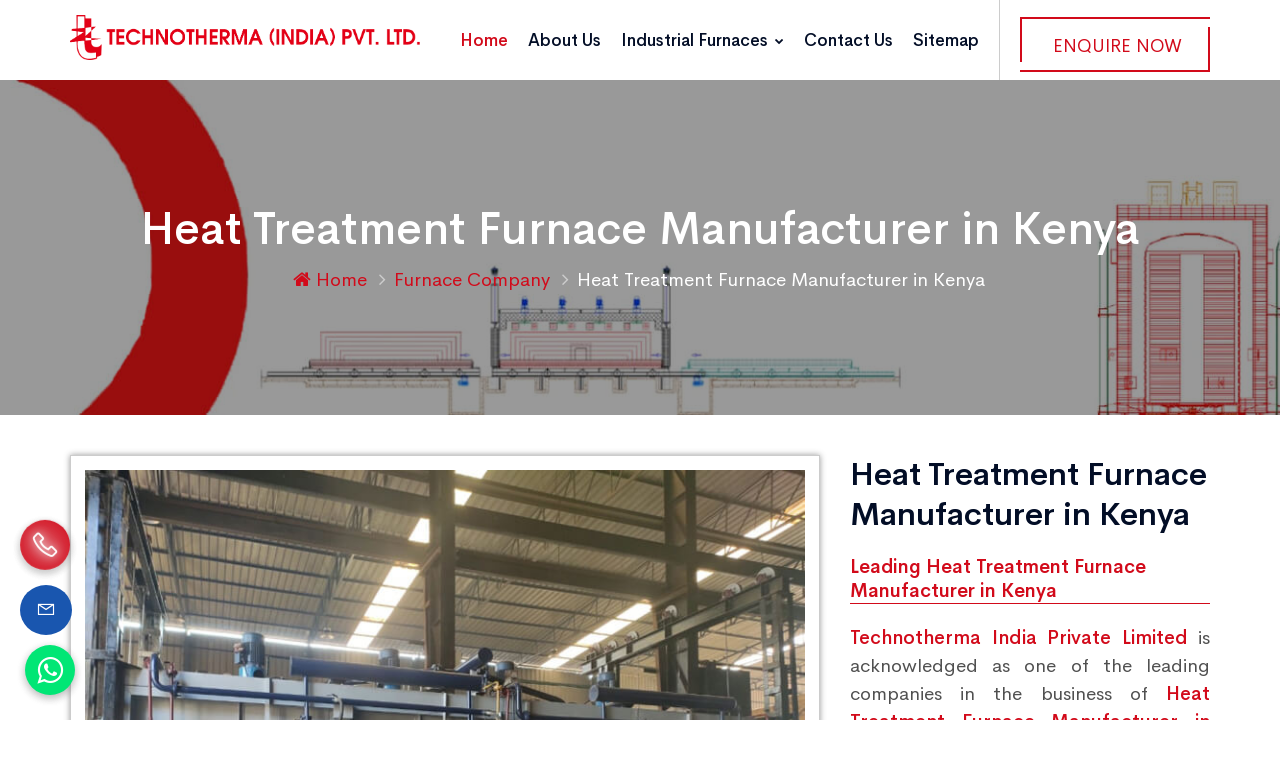

--- FILE ---
content_type: text/html; charset=UTF-8
request_url: https://www.technotherma.com/heat-treatment-furnace-manufacturer-in-kenya.html
body_size: 14961
content:
<!DOCTYPE html>
<html lang="en">

<head>
<meta http-equiv="Content-Type" content="text/html; charset=utf-8">
<title>Heat Treatment Furnace Manufacturer in Kenya, Best Heat Treatment Furnace Manufacturer in Kenya</title>
<meta name="description" content="Heat Treatment Furnace Manufacturer in Kenya by Technotherma India Pvt. Ltd., Leading Heat Treatment Furnace Manufacturer in Kenya, Top Heat Treatment Furnace Manufacturer in Kenya, Best Heat Treatment Furnace Manufacturer in Kenya" />
<meta name="keywords" content="Heat Treatment Furnace Manufacturer in Kenya, Best Heat Treatment Furnace Manufacturer in Kenya, Top Heat Treatment Furnace Manufacturer in Kenya, Leading Heat Treatment Furnace Manufacturer in Kenya, Heat Treatment Furnace Manufacturer in Kenya Online, Heat Treatment Furnace Manufacturer in Kenya" />
<meta name="document-type" content="Public" />
<meta name="publisher" content="Technotherma (India) Pvt. Ltd." />
<meta name="document-rating" content="Safe for Kids" />
<meta name="Expires" content="never" />
<meta name="HandheldFriendly" content="True" />
<meta name="YahooSeeker" content="Index,Follow" />
<meta name="geo.region" content="IN" />
<meta name="State" content="Delhi" />
<meta name="City" content="New Delhi" />
<meta name="address" content="CB-210, Basement, Ring Road, Naraina, New Delhi - 110028, India"/>
<meta name="copyright" content="Copyright 2026 Technotherma (India) Pvt. Ltd.." /> 
<meta name="distribution" content="global" />
<meta name="language" content="english" /> 
<meta name="rating" content="general" />
<meta name="subject" content="Technotherma (India) Pvt. Ltd." /> 
<meta name="robots" content="ALL" /> 
<meta name="revisit-after" content="2 days" />
<meta name="generator" content="https://www.technotherma.com" />
<meta name="author" content="Technotherma (India) Pvt. Ltd." />
<meta name="og:type" content="website" />
<meta property="og:image" content="https://www.technotherma.com/images/social-logo.jpg" />
<meta property="og:image:url" content="https://www.technotherma.com/images/social-logo.jpg" />
<meta property="og:image:width" content="200"/>
<meta property="og:image:height" content="200"/>
<meta name="og:site_name" content="Technotherma (India) Pvt. Ltd."/>
<meta property="og:title" content="Heat Treatment Furnace Manufacturer in Kenya, Best Heat Treatment Furnace Manufacturer in Kenya" />
<meta property="og:description" content="Heat Treatment Furnace Manufacturer in Kenya by Technotherma India Pvt. Ltd., Leading Heat Treatment Furnace Manufacturer in Kenya, Top Heat Treatment Furnace Manufacturer in Kenya, Best Heat Treatment Furnace Manufacturer in Kenya"/>
<meta property="og:keywords" content="Heat Treatment Furnace Manufacturer in Kenya, Best Heat Treatment Furnace Manufacturer in Kenya, Top Heat Treatment Furnace Manufacturer in Kenya, Leading Heat Treatment Furnace Manufacturer in Kenya, Heat Treatment Furnace Manufacturer in Kenya Online"/>
<meta name="linkedin:card" content="summary">
<meta name="linkedin:title" content="Heat Treatment Furnace Manufacturer in Kenya, Best Heat Treatment Furnace Manufacturer in Kenya">
<meta name="linkedin:description" content="Heat Treatment Furnace Manufacturer in Kenya by Technotherma India Pvt. Ltd., Leading Heat Treatment Furnace Manufacturer in Kenya, Top Heat Treatment Furnace Manufacturer in Kenya, Best Heat Treatment Furnace Manufacturer in Kenya">
<meta name="linkedin:image" content="https://www.technotherma.com/images/social-logo.jpg" />
<meta name="linkedin:url" content="https://www.linkedin.com/company/technothermaindia/">
<meta name="linkedin:site" content="https://www.linkedin.com/company/technothermaindia/">
<meta name="facebook:card" content="summary">
<meta name="facebook:title" content="Heat Treatment Furnace Manufacturer in Kenya, Best Heat Treatment Furnace Manufacturer in Kenya">
<meta name="facebook:description" content="Heat Treatment Furnace Manufacturer in Kenya by Technotherma India Pvt. Ltd., Leading Heat Treatment Furnace Manufacturer in Kenya, Top Heat Treatment Furnace Manufacturer in Kenya, Best Heat Treatment Furnace Manufacturer in Kenya">
<meta name="facebook:image" content="https://www.technotherma.com/images/social-logo.jpg" />
<meta name="facebook:url" content="https://www.facebook.com/technothermaindia">
<meta name="facebook:site" content="https://www.facebook.com/technothermaindia">
<meta name="twitter:card" content="summary">
<meta name="twitter:title" content="Heat Treatment Furnace Manufacturer in Kenya, Best Heat Treatment Furnace Manufacturer in Kenya">
<meta name="twitter:description" content="Heat Treatment Furnace Manufacturer in Kenya by Technotherma India Pvt. Ltd., Leading Heat Treatment Furnace Manufacturer in Kenya, Top Heat Treatment Furnace Manufacturer in Kenya, Best Heat Treatment Furnace Manufacturer in Kenya">
<meta name="twitter:image" content="https://www.technotherma.com/images/social-logo.jpg" />
<meta name="twitter:site" content="https://www.twitter.com/technothermaPvt">
<meta name="twitter:url" content="https://www.twitter.com/technothermaPvt">
<meta name="abstract" content="Heat Treatment Furnace Manufacturer in Kenya, Best Heat Treatment Furnace Manufacturer in Kenya"/>
<meta name="Classification" content="Heat Treatment Furnace Manufacturer in Kenya by Technotherma India Pvt. Ltd., Leading Heat Treatment Furnace Manufacturer in Kenya, Top Heat Treatment Furnace Manufacturer in Kenya, Best Heat Treatment Furnace Manufacturer in Kenya"/>
<meta name="dc.source" content="https://www.technotherma.com/heat-treatment-furnace-manufacturer-in-kenya.html" />
<meta name="dc.title" content="Heat Treatment Furnace Manufacturer in Kenya, Best Heat Treatment Furnace Manufacturer in Kenya" />
<meta name="dc.description" content="Heat Treatment Furnace Manufacturer in Kenya by Technotherma India Pvt. Ltd., Leading Heat Treatment Furnace Manufacturer in Kenya, Top Heat Treatment Furnace Manufacturer in Kenya, Best Heat Treatment Furnace Manufacturer in Kenya" />
<meta name="dc.keywords" content="Heat Treatment Furnace Manufacturer in Kenya, Best Heat Treatment Furnace Manufacturer in Kenya, Top Heat Treatment Furnace Manufacturer in Kenya, Leading Heat Treatment Furnace Manufacturer in Kenya, Heat Treatment Furnace Manufacturer in Kenya Online" />
<link rel="canonical" href="https://www.technotherma.com/heat-treatment-furnace-manufacturer-in-kenya.html" /><!--Website Designed and Promoted by Webmount Solution Pvt. Ltd.-->
<meta http-equiv="X-UA-Compatible" content="IE=edge">
<meta name="viewport" content="width=device-width, initial-scale=1.0">
<link type="image/x-icon" href="https://www.technotherma.com/assets/images/favicon.ico" rel="shortcut icon" />
<link rel="stylesheet" type="text/css" href="https://www.technotherma.com/assets/css/assets.css">
<link rel="stylesheet" type="text/css" href="https://www.technotherma.com/assets/css/typography.css">
<link rel="stylesheet" type="text/css" href="https://www.technotherma.com/assets/css/shortcodes/shortcodes.css">
<link rel="stylesheet" type="text/css" href="https://www.technotherma.com/assets/css/style.css">
<link class="skin" rel="stylesheet" type="text/css" href="https://www.technotherma.com/assets/css/color/color-2.css">
<link class="skin" rel="stylesheet" type="text/css" href="https://www.technotherma.com/assets/vendors/scroll/scrollbar.css">
<link class="skin" rel="stylesheet" type="text/css" href="https://www.technotherma.com/assets/vendors/swiper/swiper.min.css">
<link rel="stylesheet" type="text/css" href="https://www.technotherma.com/assets/vendors/revolution/css/layers.css">
<link rel="stylesheet" type="text/css" href="https://www.technotherma.com/assets/vendors/revolution/css/settings.css">
<link rel="stylesheet" type="text/css" href="https://www.technotherma.com/assets/vendors/revolution/css/navigation.css">
<link rel="stylesheet" type="text/css" href="https://www.technotherma.com/assets/css/jquery.fancybox.css" media="screen" />
<meta name="google-site-verification" content="PYVAT4Yoat9uWCFTHfZCnGoaZ2l2XaYayh_hgfyYV8A" />
<meta name="msvalidate.01" content="7852F714A5E9D84BFFD0ED6B8316CB64" />
<meta name="yandex-verification" content="8a91526379c14898" />
<!-- Global site tag (gtag.js) - Google Analytics -->
<script async src="https://www.googletagmanager.com/gtag/js?id=G-8VWM0LK1X4"></script>
<script>
window.dataLayer = window.dataLayer || [];
function gtag(){dataLayer.push(arguments);}
gtag('js', new Date());

gtag('config', 'G-8VWM0LK1X4');
</script>
<script type="application/ld+json">
{
"@context" : "http://schema.org",
"@type" : "LocalBusiness",
"name" : "Technotherma (India) Pvt. Ltd.",
"url" : "https://www.technotherma.com",
"sameAs" : [
"https://www.twitter.com/technothermaPvt/",
"https://www.facebook.com/technothermaindia/",
"https://www.linkedin.com/company/technothermaindia/",
"https://www.instagram.com/technotherma/",
"https://www.youtube.com/channel/UC1VcYRdbsx_iqca1G0RATFw"
],
"address": {
"@type": "PostalAddress",
"streetAddress": "CB-210, Basement, Ring Road, Naraina, New Delhi",
"addressRegion": "Delhi ",
"postalCode": "110028",
"addressCountry": "IND"
}
}
</script>
<script language=JavaScript>
var message="Do not copy from Technotherma (India) Pvt. Ltd. copyright protected!";
function clickIE4(){
if (event.button==2){
alert(message);
return false;
}
}

function clickNS4(e){
if (document.layers||document.getElementById&&!document.all){
if (e.which==2||e.which==3){
alert(message);
return false;
}
}
}

if (document.layers){
document.captureEvents(Event.MOUSEDOWN);
document.onmousedown=clickNS4;
}
else if (document.all&&!document.getElementById){
document.onmousedown=clickIE4;
}

document.oncontextmenu=new Function("alert(message);return false")
</script>
<script>
document.onkeydown = function(e) {
if (e.ctrlKey &&
(e.keyCode === 67 ||
    e.keyCode === 85 ||
    e.keyCode === 117)) {
return false;
} else {
return true;
}
};
$(document).keypress("u", function(e) {
if (e.ctrlKey) {
return false;
} else {
return true;
}
});
</script></head>

<body id="bg">
	<div class="page-wraper">
		<header class="header rs-nav">
	<div class="sticky-header navbar-expand-lg">
		<div class="menu-bar clearfix">
			<div class="container clearfix">
				<div class="menu-logo">	<a href="https://www.technotherma.com" title="Technotherma (India) Pvt. Ltd."><img src="https://www.technotherma.com/assets/images/logo.png" title="Technotherma (India) Pvt. Ltd." alt="Technotherma (India) Pvt. Ltd."></a>
				</div>
				<button class="navbar-toggler collapsed menuicon justify-content-end" type="button" data-toggle="collapse" data-target="#menuDropdown" aria-controls="menuDropdown" aria-expanded="false" aria-label="Toggle navigation">	<span></span>
					<span></span>
					<span></span>
				</button>
				<div class="secondary-menu">
					<div class="secondary-inner">
						<ul>
							<li class="d-none d-sm-block">
								<div class="btn-cube-wrapper">
									<div class="btn-cube">	<a href="https://www.technotherma.com/contact-us.html" title="Enquire Now">Enquire Now</a>
									</div>
									<div class="btn-cube-after"></div>
								</div>
							</li>
						</ul>
					</div>
				</div>
				<div class="menu-links navbar-collapse collapse justify-content-end" id="menuDropdown">
					<div class="menu-logo">	<a href="https://www.technotherma.com" title="Technotherma (India) Pvt. Ltd."><img src="assets/images/logo.png" title="Technotherma (India) Pvt. Ltd." alt="Technotherma (India) Pvt. Ltd."></a>
					</div>
					<ul class="nav navbar-nav">
						<li class="active"><a href="https://www.technotherma.com" title="Home">Home</a>
						</li>
						<li><a href="https://www.technotherma.com/about-us.html" title="About Us">About Us</a>
						</li>
												<li>
							<a class="hidden-xg" href="https://www.technotherma.com/industrial-furnaces.html" title="Industrial Furnaces">
								Industrial Furnaces <i class="fa fa-chevron-down"></i>
							</a>
							<a href="#" class="hidden-lg" title="Industrial Furnaces"> Industrial Furnaces <i class="fa fa-chevron-down"></i></a>
							<ul class="sub-menu">
																<li>
									<a href="https://www.technotherma.com/bell-furnace.html" title="Bell Furnace">
										Bell Furnace									</a>
								</li>
																<li>
									<a href="https://www.technotherma.com/bogie-hearth-furnace.html" title="Bogie Hearth Furnace">
										Bogie Hearth Furnace									</a>
								</li>
																<li>
									<a href="https://www.technotherma.com/galvanizing-furnace.html" title="Galvanizing Furnace">
										Galvanizing Furnace									</a>
								</li>
																<li>
									<a href="https://www.technotherma.com/colour-coating-oven.html" title="Colour Coating Oven">
										Colour Coating Oven									</a>
								</li>
																<li>
									<a href="https://www.technotherma.com/conveyor-furnaces.html" title="Conveyor Furnaces">
										Conveyor Furnaces									</a>
								</li>
																<li>
									<a href="https://www.technotherma.com/pit-pot-furnace.html" title="Pit-Pot Furnace">
										Pit-Pot Furnace									</a>
								</li>
																<li>
									<a href="https://www.technotherma.com/box-type-furnace.html" title="Box Type Furnace">
										Box Type Furnace									</a>
								</li>
																<li>
									<a href="https://www.technotherma.com/high-temperature-furnaces.html" title="High Temperature Furnaces">
										High Temperature Furnaces									</a>
								</li>
																<li>
									<a href="https://www.technotherma.com/preheating-furnace.html" title="Preheating Furnace">
										Preheating Furnace									</a>
								</li>
																<li>
									<a href="https://www.technotherma.com/heat-treatment-furnace.html" title="Heat Treatment Furnace">
										Heat Treatment Furnace									</a>
								</li>
																<li>
									<a href="https://www.technotherma.com/tube-dryer.html" title="Tube Dryer">
										Tube Dryer									</a>
								</li>
																<li>
									<a href="https://www.technotherma.com/black-annealing-furnace.html" title="Black Annealing Furnace">
										Black Annealing Furnace									</a>
								</li>
																<li>
									<a href="https://www.technotherma.com/ammonia-cracker-furnace.html" title="Ammonia Cracker Furnace">
										Ammonia Cracker Furnace									</a>
								</li>
															</ul>
						</li>
												<li><a href="https://www.technotherma.com/contact-us.html" title="Contact Us">Contact Us</a>
						</li>
						<li><a href="https://www.technotherma.com/sitemap.html" title="Sitemap">Sitemap</a>
						</li>
					</ul>
				</div>
			</div>
		</div>
	</div>
</header>		<div class="page-content bg-white">
			<div class="page-banner ovbl-dark parallax" style="background-image:url(assets/images/breadcrumbs.jpg);">
				<div class="container">
					<div class="page-banner-entry">
						<h1 class="text-white">Heat Treatment Furnace Manufacturer in Kenya</h1>
						<div class="breadcrumb-row">
							<ul class="list-inline">
								<li><a href="https://www.technotherma.com" title="Home"><i class="fa fa-home"></i> Home</a>
								</li>
																								<li>
									<a href="https://www.technotherma.com/furnace-company.html" title="Furnace Company Exporter |  Exporter in India">
										Furnace Company									</a>
								</li>
																<li>
									Heat Treatment Furnace Manufacturer in Kenya								</li>
							</ul>
						</div>
					</div>
				</div>
			</div>
						<div class="content-block" id="content-area">
				<div class="section-area section-sp22 bg-fix bg-white">
					<div class="container about-video">
						<div class="row">
							<div class="col-lg-8 col-md-8 service-textarea wow fadeInLeft animation portfolio-content">
																<div class="product-image">
									<img class="box" src="https://www.technotherma.com/root-path/root-images/Heat-Treatment-Furnace.jpg" alt="Heat Treatment Furnace Manufacturer in Kenya" title="Heat Treatment Furnace Manufacturer in Kenya">
								</div>
																																<div class="row m-b10">
									<div class="col-lg-6 col-md-6">
										<div class="divider-wrapper wow fadeInLeft" data-wow-duration="1.0s" data-wow-delay="600ms">
											<hr class="border-color-dir-color">
										</div>
										<div class="row m-b10">
											<div class="col-md-4 col-lg-4 col-4 wow fadeInLeft" data-wow-duration="1.0s" data-wow-delay="600ms">
												<div class="text-center p-a18">
													<img src="https://www.technotherma.com/assets/images/diricon/quality-tested.png" alt="Quality Tested" title="Quality Tested">
													<p class="icontitle">Quality Tested</p>
												</div>
											</div>
											<div class="col-md-4 col-lg-4 col-4 wow fadeInDown" data-wow-duration="1.0s" data-wow-delay="600ms">
												<div class="text-center p-a18">
													<img src="https://www.technotherma.com/assets/images/diricon/engineer-made.png" title="Engineer Made" alt="Engineer Made">
													<p class="icontitle">Engineer Made</p>
												</div>
											</div>
											<div class="col-md-4 col-lg-4 col-4 wow fadeInUp" data-wow-duration="1.0s" data-wow-delay="600ms">
												<div class="text-center p-a18">
													<img src="https://www.technotherma.com/assets/images/diricon/made-in-india.png" title="Made In India" alt="Made In India">
													<p class="icontitle">Made In India</p>
												</div>
											</div>
										</div>
										<div class="divider-wrapper wow fadeInLeft" data-wow-duration="1.0s" data-wow-delay="600ms">
											<hr class="border-color-dir-color">
										</div>
									</div>
									<div class="col-lg-6 col-md-6">
										<div class="divider-wrapper wow fadeInRight" data-wow-duration="1.0s" data-wow-delay="600ms">
											<hr class="border-color-dir-color">
										</div>
										<div class="row m-b10">
											<div class="col-md-4 col-lg-4 col-4 wow fadeInDown" data-wow-duration="1.0s" data-wow-delay="600ms">
												<div class="text-center p-a18">
													<img src="https://www.technotherma.com/assets/images/diricon/automobile.png" title="Automobile" alt="Automobile">
													<p class="icontitle">Automobile</p>
												</div>
											</div>
											<div class="col-md-4 col-lg-4 col-4 wow fadeInUp" data-wow-duration="1.0s" data-wow-delay="600ms">
												<div class="text-center p-a18">
													<img src="https://www.technotherma.com/assets/images/diricon/steel.png" title="Engineer" alt="Steel">
													<p class="icontitle">Steel</p>
												</div>
											</div>
											<div class="col-md-4 col-lg-4 col-4 wow fadeInRight" data-wow-duration="1.0s" data-wow-delay="600ms">
												<div class="text-center p-a18">
													<img src="https://www.technotherma.com/assets/images/diricon/foundry.png" alt="Foundry" title="Foundry">
													<p class="icontitle">Foundry</p>
												</div>
											</div>
										</div>
										<div class="divider-wrapper wow fadeInRight" data-wow-duration="1.0s" data-wow-delay="600ms">
											<hr class="border-color-dir-color">
										</div>
									</div>
								</div>
																<div class="row wow fadeInUp">
																	</div>
								<div class="row gallery">
																	</div>
								<div class="btn-cube-wrapper mt">
									<div class="btn-cube">	
									<a title="Heat Treatment Furnace Manufacturer in Kenya Exporter in India" href="javascript:void(0);" data-toggle="modal" data-target="#enonline"> Enquire Now</a>
									</div>
									<div class="btn-cube-after"></div>
								</div>
							</div>
							<div class="col-lg-4 col-md-4 m-b30 wow fadeInRight" data-wow-delay="0.1s">
	<aside class="sticky-top">
		<div class="widget">
			<div class="heading-bx">
				<h2 class="title-head m-b0">Heat Treatment Furnace Manufacturer in Kenya</h2>
			</div>
						<h3 class="pagesubhead">Leading Heat Treatment Furnace Manufacturer in Kenya</h3>
			<p class="conjus"><b>Technotherma India Private Limited</b> is acknowledged as one of the leading companies in the business of<b> Heat Treatment Furnace Manufacturer in Kenya. </b>Our unmatched quality &amp; excellent efficiency of Furnaces has also played a crucial role in the enhancement of the market demand of <b>Industrial Furnace.</b>
			</p>
			<p class="conjus">We are backed with a strong team and manufacturing facility, we give our product to the clients with 100% quality assurance, so in the future, they never think twice before trust on us. We check each and every unit on the multiple quality levels which ensure its high efficiency, smooth performance, low maintenance, and long operating life.</p>
			<p class="conjus">Interested clients, who are looking for <b>Heat Treatment Furnace Manufacturer in Kenya</b>, feel free to send inquiries to us. We are just a few steps away from you and happy to help you.</p>
					</div>
	</aside>
</div>						</div>
					</div>
				</div>
							</div>
					</div>
		<footer class="footer-style2">
	<div class="footer-top bt0">
		<div class="container">
			<div class="row align-items-center footer-info">
				<div class="col-lg-4 col-md-6 col-sm-6 wow fadeInRight">
					<div class="feature-container left footer-info-bx">
						<div class="feature-lg text-white">	<span class="icon-cell"><img src="https://www.technotherma.com/assets/images/icon/location.png" alt="Address" title="Address" /></span> 
						</div>
						<div class="icon-content">
							<h2 class="ttr-tilte">Office Address</h2>
							<p>
								CB-210, Basement, Ring Road, Naraina, New Delhi - 110028, India							</p>
						</div>
					</div>
				</div>
				<div class="col-lg-4 col-md-6 col-sm-6 wow fadeInDown">
					<div class="feature-container left footer-info-bx">
						<div class="feature-lg text-white">	<span class="icon-cell"><img src="https://www.technotherma.com/assets/images/icon/contact.png" alt="Contact Number" title="Contact Number" /></span> 
						</div>
						<div class="icon-content">
							<h2 class="ttr-tilte">Contact Number</h2>
							<p>011-25771257
								<br />011-25774387</p>
						</div>
					</div>
				</div>
				<div class="col-lg-4 col-md-6 col-sm-6 wow fadeInLeft">
					<div class="feature-container left footer-info-bx">
						<div class="feature-lg text-white">	<span class="icon-cell"><img src="https://www.technotherma.com/assets/images/icon/mail.png" alt="Email Address" title="Email Address"/></span> 
						</div>
						<div class="icon-content">
							<h2 class="ttr-tilte">Email Address</h2>
							<p>
								info@technotherma.com								<br/>
								technothermaindia@gmail.com							</p>
						</div>
					</div>
				</div>
			</div>
		</div>
		<div class="container">
			<div class="row">
				<div class="col-12 col-lg-3 col-md-5 col-sm-6 wow fadeInLeft">
					<div class="widget footer_widget">
						<h2 class="footer-title">Quick Links</h2>
						<ul>
							<li><a href="https://www.technotherma.com" title="Home">Home</a>
							</li>
							<li><a href="https://www.technotherma.com/about-us.html" title="About Us">About Us</a>
							</li>
							<li><a href="https://www.technotherma.com/industrial-furnaces.html" title="Industrial Furnaces Manufacturer | Industrial Furnaces Manufacturer in India">Industrial Furnaces</a>
							</li>
							<li><a href="https://www.technotherma.com/photo-gallery.html" title="Photo Gallery">Photo Gallery</a>
							</li>
							<li><a href="https://www.technotherma.com/blog.html" title="Blog">Blog</a>
							</li>
							<li><a href="https://www.technotherma.com/contact-us.html" title="Contact Us">Contact Us</a>
							</li>
							<li><a href="https://www.technotherma.com/assets/images/tipl-company-profile.pdf" title="Download Catalog" target="_blank" data-abc="true"><img src="https://www.technotherma.com/assets/images/download-catalog.png" alt="Download Catalog" title="Download Catalog"></a>
							</li>
						</ul>
					</div>
				</div>
				<div class="col-12 col-lg-3 col-md-5 col-sm-6 wow fadeInUp">
					<div class="widget footer_widget">
						<h2 class="footer-title">Our Products</h2>
						<ul>
														<li><a href="https://www.technotherma.com/bell-furnace.html" title="Bell Furnace Manufacturers | Bell Furnace Manufacturer India"><span>Bell Furnace</span></a>
							</li>
														<li><a href="https://www.technotherma.com/bogie-hearth-furnace.html" title="Bogie Hearth Furnace Manufacturers | Bogie Hearth Furnace Manufacturer India"><span>Bogie Hearth Furnace</span></a>
							</li>
														<li><a href="https://www.technotherma.com/colour-coating-oven.html" title="Colour Coating Oven Manufacturers | Colour Coating Oven Manufacturer India"><span>Colour Coating Oven</span></a>
							</li>
														<li><a href="https://www.technotherma.com/conveyor-furnaces.html" title="Conveyor Furnaces Manufacturers | Conveyor Furnaces Manufacturer India"><span>Conveyor Furnaces</span></a>
							</li>
														<li><a href="https://www.technotherma.com/pit-pot-furnace.html" title="Pit-Pot Furnace Manufacturers | Pit-Pot Furnace Manufacturer India"><span>Pit-Pot Furnace</span></a>
							</li>
														<li><a href="https://www.technotherma.com/box-type-furnace.html" title="Box Type Furnace Manufacturers | Box Type Furnace Manufacturer India"><span>Box Type Furnace</span></a>
							</li>
													</ul>
					</div>
				</div>
				<div class="col-12 col-lg-3 col-md-5 col-sm-6 wow fadeInDown">
					<div class="widget footer_widget">
						<h2 class="footer-title">Our Products</h2>
						<ul>
														<li><a href="https://www.technotherma.com/high-temperature-furnaces.html" title="High Temperature Furnaces Manufacturers | High Temperature Furnaces Manufacturer India"><span>High Temperature Furnaces</span></a>
							</li>
														<li><a href="https://www.technotherma.com/preheating-furnace.html" title="Preheating Furnace Manufacturers | Preheating Furnace Manufacturer India"><span>Preheating Furnace</span></a>
							</li>
														<li><a href="https://www.technotherma.com/heat-treatment-furnace.html" title="Heat Treatment Furnace Manufacturers | Heat Treatment Furnace Manufacturer India"><span>Heat Treatment Furnace</span></a>
							</li>
														<li><a href="https://www.technotherma.com/tube-dryer.html" title="Tube Dryer Manufacturers | Tube Dryer Manufacturer India"><span>Tube Dryer</span></a>
							</li>
														<li><a href="https://www.technotherma.com/black-annealing-furnace.html" title="Black Annealing Furnace Manufacturers | Black Annealing Furnace Manufacturer India"><span>Black Annealing Furnace</span></a>
							</li>
														<li><a href="https://www.technotherma.com/ammonia-cracker-furnace.html" title="Ammonia Cracker Furnace Manufacturers | Ammonia Cracker Furnace Manufacturer India"><span>Ammonia Cracker Furnace</span></a>
							</li>
														<li><a href="https://www.technotherma.com/galvanizing-furnace.html" title="Galvanizing Furnace Manufacturers | Galvanizing Furnace Manufacturer India"><span>Galvanizing Furnace</span></a>
							</li>
													</ul>
					</div>
				</div>
				<div class="col-12 col-lg-3 col-md-12 col-sm-12 wow fadeInRight">
					<div class="widget widget_info">
						<h2 class="footer-title">Manufacturing Unit</h2>
						<p>2301-2302, MIE Part-II, Bahadurgarh, Haryana-124507, India</p>
						<p>Contact:
							+91-9526988884						</p>
						<div id="google_translate_element"></div>
						<script type="text/javascript">
							function googleTranslateElementInit() {
							    new google.translate.TranslateElement({ pageLanguage: 'en'}, 'google_translate_element');
							    var removePopup = document.getElementById('goog-gt-tt');
							    removePopup.parentNode.removeChild(removePopup);
							}
						</script>
						<script type="text/javascript" src="//translate.google.com/translate_a/element.js?cb=googleTranslateElementInit"></script>
						<ul class="list-inline ft-social-bx">
							<li><a href="https://www.facebook.com/technothermaindia/" target="_blank" title="Facebook" class="btn button-sm"><i class="fa fa-facebook"></i></a>
							</li>
							<li><a href="https://www.linkedin.com/company/technothermaindia" target="_blank" title="LinkedIn" class="btn button-sm"><i class="fa fa-linkedin"></i></a>
							</li>
							<li><a href="https://www.instagram.com/technotherma/" target="_blank" title="Instagram" class="btn button-sm"><i class="fa fa-instagram"></i></a>
							</li>
							<li><a href="https://www.twitter.com/technothermaPvt" target="_blank" title="Twitter" class="btn button-sm"><i class="fa fa-twitter"></i></a>
							</li>
							<li><a href="https://www.youtube.com/channel/UC1VcYRdbsx_iqca1G0RATFw" target="_blank" title="Youtube" class="btn button-sm"><i class="fa fa-youtube"></i></a>
							</li>
						</ul>
					</div>
				</div>
			</div>
		</div>
	</div>
	<div class="footer-bottom wow fadeInUp">
		<div class="container">
			<div class="row">
				<div class="col-lg-3 col-md-3 col-sm-12 text-center text-md-left">
					<p class="m-b0">
						<img src="https://www.technotherma.com/assets/images/logo.png" alt="Technotherma (India) Pvt. Ltd." title="Technotherma (India) Pvt. Ltd.">
					</p>
				</div>
				<div class="col-lg-6 col-md-6 col-sm-12 text-center text-md-right">
					<p class="m-b0">Copyright <a href="https://www.technotherma.com/our-availability.html" title="Our Availability">&copy;</a> 2026						Technotherma (India) Pvt. Ltd. All Rights Reserved<a href="https://www.technotherma.com/our-specialities.html">.</a></p>
				</div>
				<div class="col-lg-3 col-md-3 col-sm-12 text-center text-md-right">
					<p class="m-b0">
						<img style="width:100px;" src="https://www.technotherma.com/assets/images/msme.png" title="Technotherma (India) Pvt. Ltd." alt="Technotherma (India) Pvt. Ltd.">
					</p>
				</div>
			</div>
		</div>
	</div>
</footer>
<div class="phone_lefts-side glow"> <a class="chatonline_btn" href="javascript:void(0);" data-toggle="modal" data-target="#callonline" title="Call Now"><i class="la la-phone"></i></a> </div>
<div class="modal fade" id="callonline" tabindex="-1" role="dialog" style="display: none;">
  <div class="modal-dialog modal-sm">
    <div class="modal-content">
      <div class="modal-header">
        <h4 class="modal-title">Instant Call</h4>
        <button type="button" class="close" data-dismiss="modal" aria-hidden="true">×
        </button>
      </div>
      <div class="modal-body">
        <script src="https://www.technotherma.com/component/jquery/jquery-3.2.1.min.js"></script>
<script>
	$(document).ready(function (e){
		$("#frmviewmobile").on('submit',(function(e){
			e.preventDefault();
			$("#mail-status-mobile-number").hide();
			$('#send-message-mobile-number').hide();
			$('#loader-icon-mobile-number').show();
			$.ajax({
				url: "https://www.technotherma.com/view-mobile-number.php",
				type: "POST",
				dataType:'json',
				data: {
				"vphone":$('input[name="vphone"]').val(),
				"select-vphone":$('select[name="select-vphone"]').val(),
				"g-recaptcha-response":$('textarea[id="g-recaptcha-response"]').val()},				
				success: function(response){
				$("#mail-status-mobile-number").show();
				$('#loader-icon-mobile-number').hide();
				if(response.type == "error") {
					$('#send-message-mobile-number').show();
					$("#mail-status-mobile-number").attr("class","error");				
				} else if(response.type == "message"){
					$('#send-message-mobile-number').hide();
					$("#mail-status-mobile-number").attr("class","success");
					window.location.href="tel:01125771257";
					
				}
				$("#mail-status-mobile-number").html(response.text);	
				},
				error: function(){} 
			});
		}));
	});
	</script>
<script src='https://www.google.com/recaptcha/api.js'></script>
<form id="frmviewmobile" method="POST" novalidate="novalidate">
          <div class="row">
            <div class="col-lg-5">
              <div class="contect_form1 dc_cont_div"> 
                <select id="select-vphone" class="home-poup" name="select-vphone" required>
                <option disabled selected>Country Code*</option>
                <option data-countryCode="IN" value="India +91">India (+91)</option>
                <option data-countryCode="US" value="USA +1">USA (+1)</option>
                <option data-countryCode="AF" value="Afghanistan +93">Afghanistan (+93)</option>
                <option data-countryCode="DZ" value="Algeria +213">Algeria (+213)</option>
                <option data-countryCode="AD" value="Andorra +376">Andorra (+376)</option>
                <option data-countryCode="AO" value="Angola +244">Angola (+244)</option>
                <option data-countryCode="AI" value="Anguilla +1264">Anguilla (+1264)</option>
                <option data-countryCode="AG" value="Antigua and Barbuda+1268">Antigua &amp; Barbuda (+1268)</option>
                <option data-countryCode="AR" value="Argentina +54">Argentina (+54)</option>
                <option data-countryCode="AM" value="Armenia +374">Armenia (+374)</option>
                <option data-countryCode="AW" value="Aruba +297">Aruba (+297)</option>
                <option data-countryCode="AU" value="Australia +61">Australia (+61)</option>
                <option data-countryCode="AT" value="Austria +43">Austria (+43)</option>
                <option data-countryCode="AZ" value="Azerbaijan +994">Azerbaijan (+994)</option>
                <option data-countryCode="BS" value="Bahamas +1242">Bahamas (+1242)</option>
                <option data-countryCode="BH" value="Bahrain +973">Bahrain (+973)</option>
                <option data-countryCode="BD" value="Bangladesh +880">Bangladesh (+880)</option>
                <option data-countryCode="BB" value="Barbados +1246">Barbados (+1246)</option>
                <option data-countryCode="BY" value="Belarus +375">Belarus (+375)</option>
                <option data-countryCode="BE" value="Belgium +32">Belgium (+32)</option>
                <option data-countryCode="BZ" value="Belize +501">Belize (+501)</option>
                <option data-countryCode="BJ" value="Benin +229">Benin (+229)</option>
                <option data-countryCode="BM" value="Bermuda +1441">Bermuda (+1441)</option>
                <option data-countryCode="BT" value="Bhutan +975">Bhutan (+975)</option>
                <option data-countryCode="BO" value="Bolivia +591">Bolivia (+591)</option>
                <option data-countryCode="BA" value="Bosnia Herzegovina +387">Bosnia Herzegovina (+387)</option>
                <option data-countryCode="BW" value="Botswana +267">Botswana (+267)</option>
                <option data-countryCode="BR" value="Brazil +55">Brazil (+55)</option>
                <option data-countryCode="BN" value="Brunei +673">Brunei (+673)</option>
                <option data-countryCode="BG" value="Bulgaria +359">Bulgaria (+359)</option>
                <option data-countryCode="BF" value="Burkina Faso +226">Burkina Faso (+226)</option>
                <option data-countryCode="BI" value="Burundi +257">Burundi (+257)</option>
                <option data-countryCode="KH" value="Cambodia +855">Cambodia (+855)</option>
                <option data-countryCode="CM" value="Cameroon +237">Cameroon (+237)</option>
                <option data-countryCode="CA" value="Canada +1">Canada (+1)</option>
                <option data-countryCode="CV" value="Cape Verde Islands +238">Cape Verde Islands (+238)</option>
                <option data-countryCode="KY" value="Cayman Islands +1345">Cayman Islands (+1345)</option>
                <option data-countryCode="CF" value="Central African Republic +236">Central African Republic (+236)</option>
                <option data-countryCode="CL" value="Chile +56">Chile (+56)</option>
                <option data-countryCode="CN" value="China +86">China (+86)</option>
                <option data-countryCode="CO" value="Colombia +57">Colombia (+57)</option>
                <option data-countryCode="KM" value="Comoros +269">Comoros (+269)</option>
                <option data-countryCode="CG" value="Congo +242">Congo (+242)</option>
                <option data-countryCode="CK" value="Cook Islands +682">Cook Islands (+682)</option>
                <option data-countryCode="CR" value="Costa Rica +506">Costa Rica (+506)</option>
                <option data-countryCode="HR" value="Croatia +385">Croatia (+385)</option>
                <option data-countryCode="CU" value="Cuba +53">Cuba (+53)</option>
                <option data-countryCode="CY" value="Cyprus North +90392">Cyprus North (+90392)</option>
                <option data-countryCode="CY" value="Cyprus South +357">Cyprus South (+357)</option>
                <option data-countryCode="CZ" value="Czech Republic +42">Czech Republic (+42)</option>
                <option data-countryCode="DK" value="Denmark +45">Denmark (+45)</option>
                <option data-countryCode="DJ" value="Djibouti +253">Djibouti (+253)</option>
                <option data-countryCode="DM" value="Dominica +1809">Dominica (+1809)</option>
                <option data-countryCode="DO" value="Dominican Republic +1809">Dominican Republic (+1809)</option>
                <option data-countryCode="EC" value="Ecuador +593">Ecuador (+593)</option>
                <option data-countryCode="EG" value="Egypt +20">Egypt (+20)</option>
                <option data-countryCode="SV" value="El Salvador +503">El Salvador (+503)</option>
                <option data-countryCode="GQ" value="Equatorial Guinea +240">Equatorial Guinea (+240)</option>
                <option data-countryCode="ER" value="Eritrea +291">Eritrea (+291)</option>
                <option data-countryCode="EE" value="Estonia +372">Estonia (+372)</option>
                <option data-countryCode="ET" value="Ethiopia +251">Ethiopia (+251)</option>
                <option data-countryCode="FK" value="Falkland Islands +500">Falkland Islands (+500)</option>
                <option data-countryCode="FO" value="Faroe Islands +298">Faroe Islands (+298)</option>
                <option data-countryCode="FJ" value="Fiji +679">Fiji (+679)</option>
                <option data-countryCode="FI" value="Finland +358">Finland (+358)</option>
                <option data-countryCode="FR" value="France +33">France (+33)</option>
                <option data-countryCode="GF" value="French Guiana 594">French Guiana (+594)</option>
                <option data-countryCode="PF" value="French Polynesia +689">French Polynesia (+689)</option>
                <option data-countryCode="GA" value="Gabon +241">Gabon (+241)</option>
                <option data-countryCode="GM" value="Gambia +220">Gambia (+220)</option>
                <option data-countryCode="GE" value="Georgia +7880">Georgia (+7880)</option>
                <option data-countryCode="DE" value="Germany +49">Germany (+49)</option>
                <option data-countryCode="GH" value="Ghana +233">Ghana (+233)</option>
                <option data-countryCode="GI" value="Gibraltar +350">Gibraltar (+350)</option>
                <option data-countryCode="GR" value="Greece +30">Greece (+30)</option>
                <option data-countryCode="GL" value="Greenland +299">Greenland (+299)</option>
                <option data-countryCode="GD" value="Grenada +1473">Grenada (+1473)</option>
                <option data-countryCode="GP" value="Guadeloupe +590">Guadeloupe (+590)</option>
                <option data-countryCode="GU" value="Guam +671">Guam (+671)</option>
                <option data-countryCode="GT" value="Guatemala +502">Guatemala (+502)</option>
                <option data-countryCode="GN" value="Guinea +224">Guinea (+224)</option>
                <option data-countryCode="GW" value="Guinea +245">Guinea - Bissau (+245)</option>
                <option data-countryCode="GY" value="Guyana +592">Guyana (+592)</option>
                <option data-countryCode="HT" value="Haiti +509">Haiti (+509)</option>
                <option data-countryCode="HN" value="Honduras +504">Honduras (+504)</option>
                <option data-countryCode="HK" value="Hong Kong+852">Hong Kong (+852)</option>
                <option data-countryCode="HU" value="Hungary +36">Hungary (+36)</option>
                <option data-countryCode="IS" value="Iceland +354">Iceland (+354)</option>
                <option data-countryCode="ID" value="Indonesia +62">Indonesia (+62)</option>
                <option data-countryCode="IR" value="Iran +98">Iran (+98)</option>
                <option data-countryCode="IQ" value="Iraq +964">Iraq (+964)</option>
                <option data-countryCode="IE" value="Ireland +353">Ireland (+353)</option>
                <option data-countryCode="IL" value="Israel +972">Israel (+972)</option>
                <option data-countryCode="IT" value="Italy +39">Italy (+39)</option>
                <option data-countryCode="JM" value="Jamaica +1876">Jamaica (+1876)</option>
                <option data-countryCode="JP" value="Japan +81">Japan (+81)</option>
                <option data-countryCode="JO" value="Jordan +962">Jordan (+962)</option>
                <option data-countryCode="KZ" value="Kazakhstan +7">Kazakhstan (+7)</option>
                <option data-countryCode="KE" value="Kenya +254">Kenya (+254)</option>
                <option data-countryCode="KI" value="Kiribati +686">Kiribati (+686)</option>
                <option data-countryCode="KP" value="Korea North +850">Korea North (+850)</option>
                <option data-countryCode="KR" value="Korea South+82">Korea South (+82)</option>
                <option data-countryCode="KW" value="Kuwait +965">Kuwait (+965)</option>
                <option data-countryCode="KG" value="Kyrgyzstan +996">Kyrgyzstan (+996)</option>
                <option data-countryCode="LA" value="Laos +856">Laos (+856)</option>
                <option data-countryCode="LV" value="Latvia +371">Latvia (+371)</option>
                <option data-countryCode="LB" value="Lebanon +961">Lebanon (+961)</option>
                <option data-countryCode="LS" value="Lesotho +266">Lesotho (+266)</option>
                <option data-countryCode="LR" value="Liberia +231">Liberia (+231)</option>
                <option data-countryCode="LY" value="Libya +218">Libya (+218)</option>
                <option data-countryCode="LI" value="Liechtenstein +417">Liechtenstein (+417)</option>
                <option data-countryCode="LT" value="Lithuania +370">Lithuania (+370)</option>
                <option data-countryCode="LU" value="Luxembourg +352">Luxembourg (+352)</option>
                <option data-countryCode="MO" value="Macao +853">Macao (+853)</option>
                <option data-countryCode="MK" value="Macedonia +389">Macedonia (+389)</option>
                <option data-countryCode="MG" value="Madagascar +261">Madagascar (+261)</option>
                <option data-countryCode="MW" value="Malawi +265">Malawi (+265)</option>
                <option data-countryCode="MY" value="Malaysia +60">Malaysia (+60)</option>
                <option data-countryCode="MV" value="Maldives +960">Maldives (+960)</option>
                <option data-countryCode="ML" value="Mali +223">Mali (+223)</option>
                <option data-countryCode="MT" value="Malta +356">Malta (+356)</option>
                <option data-countryCode="MH" value="Marshall Islands +692">Marshall Islands (+692)</option>
                <option data-countryCode="MQ" value="Martinique +596">Martinique (+596)</option>
                <option data-countryCode="MR" value="Mauritania +222">Mauritania (+222)</option>
                <option data-countryCode="YT" value="Mayotte +269">Mayotte (+269)</option>
                <option data-countryCode="MX" value="Mexico +52">Mexico (+52)</option>
                <option data-countryCode="FM" value="Micronesia +691">Micronesia (+691)</option>
                <option data-countryCode="MD" value="Moldova +373">Moldova (+373)</option>
                <option data-countryCode="MC" value="Monaco +377">Monaco (+377)</option>
                <option data-countryCode="MN" value="Mongolia +976">Mongolia (+976)</option>
                <option data-countryCode="MS" value="Montserrat +1664">Montserrat (+1664)</option>
                <option data-countryCode="MA" value="Morocco +212">Morocco (+212)</option>
                <option data-countryCode="MZ" value="Mozambique +258">Mozambique (+258)</option>
                <option data-countryCode="MN" value="Myanmar +95">Myanmar (+95)</option>
                <option data-countryCode="NA" value="Namibia +264">Namibia (+264)</option>
                <option data-countryCode="NR" value="Nauru +674">Nauru (+674)</option>
                <option data-countryCode="NP" value="Nepal +977">Nepal (+977)</option>
                <option data-countryCode="NL" value="Netherlands +31">Netherlands (+31)</option>
                <option data-countryCode="NC" value="New Caledonia +687">New Caledonia (+687)</option>
                <option data-countryCode="NZ" value="New Zealand +64">New Zealand (+64)</option>
                <option data-countryCode="NI" value="Nicaragua +505">Nicaragua (+505)</option>
                <option data-countryCode="NE" value="Niger +227">Niger (+227)</option>
                <option data-countryCode="NG" value="Nigeria +234">Nigeria (+234)</option>
                <option data-countryCode="NU" value="Niue +683">Niue (+683)</option>
                <option data-countryCode="NF" value="Norfolk Islands +672">Norfolk Islands (+672)</option>
                <option data-countryCode="NP" value="Northern Marianas +670">Northern Marianas (+670)</option>
                <option data-countryCode="NO" value="Norway +47">Norway (+47)</option>
                <option data-countryCode="OM" value="Oman +968">Oman (+968)</option>
                <option data-countryCode="PK" value="Pakistan +92">Pakistan (+92)</option>
                <option data-countryCode="PW" value="Palau +680">Palau (+680)</option>
                <option data-countryCode="PA" value="Panama +507">Panama (+507)</option>
                <option data-countryCode="PG" value="Papua New Guinea +675">Papua New Guinea (+675)</option>
                <option data-countryCode="PY" value="Paraguay +595">Paraguay (+595)</option>
                <option data-countryCode="PE" value="Peru +51">Peru (+51)</option>
                <option data-countryCode="PH" value="Philippines +63">Philippines (+63)</option>
                <option data-countryCode="PL" value="Poland +48">Poland (+48)</option>
                <option data-countryCode="PT" value="Portugal +351">Portugal (+351)</option>
                <option data-countryCode="PR" value="Puerto Rico +1787">Puerto Rico (+1787)</option>
                <option data-countryCode="QA" value="Qatar +974">Qatar (+974)</option>
                <option data-countryCode="RE" value="Reunion +262">Reunion (+262)</option>
                <option data-countryCode="RO" value="Romania +40">Romania (+40)</option>
                <option data-countryCode="RU" value="Russia +7">Russia (+7)</option>
                <option data-countryCode="RW" value="Rwanda +250">Rwanda (+250)</option>
                <option data-countryCode="SM" value="San Marino +378">San Marino (+378)</option>
                <option data-countryCode="ST" value="Sao Tome and Principe +239">Sao Tome &amp; Principe (+239)</option>
                <option data-countryCode="SA" value="Saudi Arabia +966">Saudi Arabia (+966)</option>
                <option data-countryCode="SN" value="Senegal +221">Senegal (+221)</option>
                <option data-countryCode="CS" value="Serbia +381">Serbia (+381)</option>
                <option data-countryCode="SC" value="Seychelles +248">Seychelles (+248)</option>
                <option data-countryCode="SL" value="Sierra Leone +232">Sierra Leone (+232)</option>
                <option data-countryCode="SG" value="Singapore +65">Singapore (+65)</option>
                <option data-countryCode="SK" value="Slovak Republic +421">Slovak Republic (+421)</option>
                <option data-countryCode="SI" value="Slovenia +386">Slovenia (+386)</option>
                <option data-countryCode="SB" value="Solomon Islands +677">Solomon Islands (+677)</option>
                <option data-countryCode="SO" value="Somalia +252">Somalia (+252)</option>
                <option data-countryCode="ZA" value="South Africa +27">South Africa (+27)</option>
                <option data-countryCode="ES" value="Spain +34">Spain (+34)</option>
                <option data-countryCode="LK" value="Sri Lanka +94">Sri Lanka (+94)</option>
                <option data-countryCode="SH" value="St. Helena +290">St. Helena (+290)</option>
                <option data-countryCode="KN" value="St. Kitts +1869">St. Kitts (+1869)</option>
                <option data-countryCode="SC" value="St. Lucia +1758">St. Lucia (+1758)</option>
                <option data-countryCode="SD" value="Sudan +249">Sudan (+249)</option>
                <option data-countryCode="SR" value="Suriname +597">Suriname (+597)</option>
                <option data-countryCode="SZ" value="Swaziland +268">Swaziland (+268)</option>
                <option data-countryCode="SE" value="Sweden +46">Sweden (+46)</option>
                <option data-countryCode="CH" value="Switzerland +41">Switzerland (+41)</option>
                <option data-countryCode="SI" value="Syria +963">Syria (+963)</option>
                <option data-countryCode="TW" value="Taiwan +886">Taiwan (+886)</option>
                <option data-countryCode="TJ" value="Tajikstan +992">Tajikstan (+992)</option>
                <option data-countryCode="TH" value="Thailand +66">Thailand (+66)</option>
                <option data-countryCode="TG" value="Togo +228">Togo (+228)</option>
                <option data-countryCode="TO" value="Tonga +676">Tonga (+676)</option>
                <option data-countryCode="TT" value="Trinidad and Tobago+1868">Trinidad &amp; Tobago (+1868)</option>
                <option data-countryCode="TN" value="Tunisia +216">Tunisia (+216)</option>
                <option data-countryCode="TR" value="Turkey +90">Turkey (+90)</option>
                <option data-countryCode="TM" value="Turkmenistan +993 ">Turkmenistan (+993)</option>
                <option data-countryCode="TC" value="Turks and Caicos Islands+1649 ">Turks &amp; Caicos Islands (+1649)</option>
                <option data-countryCode="TV" value="Tuvalu +688">Tuvalu (+688)</option>
                <option data-countryCode="UG" value="Uganda +256">Uganda (+256)</option>
                <option data-countryCode="UA" value="Ukraine +380">Ukraine (+380)</option>
                <option data-countryCode="AE" value="United Arab Emirates +971">United Arab Emirates (+971)</option>
                <option data-countryCode="UY" value="+598">Uruguay (+598)</option>
                <option data-countryCode="UZ" value="Uzbekistan +998">Uzbekistan (+998)</option>
                <option data-countryCode="VU" value="+678">Vanuatu (+678)</option>
                <option data-countryCode="VA" value="+379">Vatican City (+379)</option>
                <option data-countryCode="VE" value="+58">Venezuela (+58)</option>
                <option data-countryCode="VN" value="+84">Vietnam (+84)</option>
                <option data-countryCode="VG" value="Virgin Islands - British +1">Virgin Islands - British (+1)</option>
                <option data-countryCode="VI" value="Virgin Islands - US +1">Virgin Islands - US (+1)</option>
                <option data-countryCode="WF" value="Wallis and Futuna +681">Wallis &amp; Futuna (+681)</option>
                <option data-countryCode="YE" value="Yemen (North) +969">Yemen (North)(+969)</option>
                <option data-countryCode="YE" value="Yemen (South) +967">Yemen (South)(+967)</option>
                <option data-countryCode="ZM" value="Zambia +260">Zambia (+260)</option>
                <option data-countryCode="ZW" value="Zimbabwe +263">Zimbabwe (+263)</option>
                </select>
              </div>
            </div>
            <div class="col-lg-7">
              <div class="contect_form1 dc_cont_div"> 
                <!--input id="ccode" name="ccode" type="tel"-->
                <input tabindex="2" type="tel" name="vphone" id="vphone" value="" placeholder="Enter Mobile No.*" onkeypress='validate(event)' maxlength="20" minilength="20"   required>
              </div>
            </div>
            <div class="col-lg-12">
			<div class="form-group">
			<!--div style="transform:scale(0.90);-webkit-transform:scale(0.90);transform-origin:0 0;-webkit-transform-origin:0 0;" class="g-recaptcha" data-sitekey="6LcORvAdAAAAADXizKNTdWmzoWMVuJRcoLdol4LQ"></div-->			
			<div id="mail-status-mobile-number"></div>
			  <div id="loader-icon-mobile-number" style="display:none; width:40px;"><img src="https://www.technotherma.com/assets/images/loader.gif" alt="Contact Us" title="Contact Us" /></div>
			  </div>
			</div>
            <div class="col-lg-12">
              <button tabindex="3" class="enquire-now" id="send-message-mobile-number" type="submit" name="viewmobileform" onclick="redirect();" value="Instant Call" data-submit="...Sending" >Call Now</button>
            </div>
          </div>
        </form>
<script>
// Char validate
function validate(evt) {
  var theEvent = evt || window.event;

  // Handle paste
  if (theEvent.type === 'paste') {
      key = event.clipboardData.getData('text/plain');
  } else {
  // Handle key press
      var key = theEvent.keyCode || theEvent.which;
      key = String.fromCharCode(key);
  }
  var regex = /[0-9]|\./;
  if( !regex.test(key) ) {
    theEvent.returnValue = false;
    if(theEvent.preventDefault) theEvent.preventDefault();
  }
}
</script>      </div>
    </div>
  </div>
</div>
<div class="mail_lefts-side"> <a title="Contact Us" href="mailto:info@technotherma.com"><i class="la la-envelope"></i></a> 
</div>
<a class="chatonline_btn" href="javascript:void(0);" data-toggle="modal" data-target="#chatonline" title="Whatsapp Now"><i class="fa fa-whatsapp"></i></a>
<div class="modal fade" id="chatonline" tabindex="-1" role="dialog" style="display: none;">
  <div class="modal-dialog modal-sm">
    <div class="modal-content">
      <div class="modal-header">
        <h4 class="modal-title">Message on WhatsApp</h4>
        <button type="button" class="close" data-dismiss="modal" aria-hidden="true">×
        </button>
      </div>
      <div class="modal-body">
        <script src="https://www.technotherma.com/component/jquery/jquery-3.2.1.min.js"></script>
<script>
	$(document).ready(function (e){
		$("#frmwhatsapp").on('submit',(function(e){
			e.preventDefault();
			$("#mail-status-whatsapp").hide();
			$('#send-message-whatsapp').hide();
			$('#loader-icon-whatsapp').show();
			$.ajax({
				url: "https://www.technotherma.com/whatsappchat.php",
				type: "POST",
				dataType:'json',
				data: {
				"wname":$('input[name="wname"]').val(),
				"select-wphone":$('select[name="select-wphone"]').val(),
				"wphone":$('input[name="wphone"]').val(),
				"g-recaptcha-response":$('textarea[id="g-recaptcha-response"]').val()},				
				success: function(response){
				$("#mail-status-whatsapp").show();
				$('#loader-icon-whatsapp').hide();
				if(response.type == "error") {
					$('#send-message-whatsapp').show();
					$("#mail-status-whatsapp").attr("class","error");				
				} else if(response.type == "message"){
					$('#send-message-whatsapp').hide();
					$("#mail-status-whatsapp").attr("class","success");
					window.location.href="https://wa.me/919526988884";
				}
				$("#mail-status-whatsapp").html(response.text);	
				},
				error: function(){} 
			});
		}));
	});
	</script>
<script src='https://www.google.com/recaptcha/api.js'></script>
  
<form id="frmwhatsapp" method="POST" novalidate="novalidate">
          <div class="row">
            <div class="col-lg-12 col-md-12 col-sm-12 col-xs-12">
              <div class="contect_form1 dc_cont_div"> 
                <input tabindex="1" type="text" name="wname" placeholder="Full Name*" value="" id="wname"  pattern="[a-z A-Z]+" required>
              </div>
            </div>
            <div class="col-lg-5 col-md-5 col-sm-5 col-xs-5">
              <div class="contect_form1 dc_cont_div ">
                <select id="select-wphone" class="home-poup" name="select-wphone" required>
                <option disabled selected>Country Code*</option>
                <option data-countryCode="IN" value="India +91">India (+91)</option>
                <option data-countryCode="US" value="USA +1">USA (+1)</option>
                <option data-countryCode="AF" value="Afghanistan +93">Afghanistan (+93)</option>
                <option data-countryCode="DZ" value="Algeria +213">Algeria (+213)</option>
                <option data-countryCode="AD" value="Andorra +376">Andorra (+376)</option>
                <option data-countryCode="AO" value="Angola +244">Angola (+244)</option>
                <option data-countryCode="AI" value="Anguilla +1264">Anguilla (+1264)</option>
                <option data-countryCode="AG" value="Antigua and Barbuda+1268">Antigua &amp; Barbuda (+1268)</option>
                <option data-countryCode="AR" value="Argentina +54">Argentina (+54)</option>
                <option data-countryCode="AM" value="Armenia +374">Armenia (+374)</option>
                <option data-countryCode="AW" value="Aruba +297">Aruba (+297)</option>
                <option data-countryCode="AU" value="Australia +61">Australia (+61)</option>
                <option data-countryCode="AT" value="Austria +43">Austria (+43)</option>
                <option data-countryCode="AZ" value="Azerbaijan +994">Azerbaijan (+994)</option>
                <option data-countryCode="BS" value="Bahamas +1242">Bahamas (+1242)</option>
                <option data-countryCode="BH" value="Bahrain +973">Bahrain (+973)</option>
                <option data-countryCode="BD" value="Bangladesh +880">Bangladesh (+880)</option>
                <option data-countryCode="BB" value="Barbados +1246">Barbados (+1246)</option>
                <option data-countryCode="BY" value="Belarus +375">Belarus (+375)</option>
                <option data-countryCode="BE" value="Belgium +32">Belgium (+32)</option>
                <option data-countryCode="BZ" value="Belize +501">Belize (+501)</option>
                <option data-countryCode="BJ" value="Benin +229">Benin (+229)</option>
                <option data-countryCode="BM" value="Bermuda +1441">Bermuda (+1441)</option>
                <option data-countryCode="BT" value="Bhutan +975">Bhutan (+975)</option>
                <option data-countryCode="BO" value="Bolivia +591">Bolivia (+591)</option>
                <option data-countryCode="BA" value="Bosnia Herzegovina +387">Bosnia Herzegovina (+387)</option>
                <option data-countryCode="BW" value="Botswana +267">Botswana (+267)</option>
                <option data-countryCode="BR" value="Brazil +55">Brazil (+55)</option>
                <option data-countryCode="BN" value="Brunei +673">Brunei (+673)</option>
                <option data-countryCode="BG" value="Bulgaria +359">Bulgaria (+359)</option>
                <option data-countryCode="BF" value="Burkina Faso +226">Burkina Faso (+226)</option>
                <option data-countryCode="BI" value="Burundi +257">Burundi (+257)</option>
                <option data-countryCode="KH" value="Cambodia +855">Cambodia (+855)</option>
                <option data-countryCode="CM" value="Cameroon +237">Cameroon (+237)</option>
                <option data-countryCode="CA" value="Canada +1">Canada (+1)</option>
                <option data-countryCode="CV" value="Cape Verde Islands +238">Cape Verde Islands (+238)</option>
                <option data-countryCode="KY" value="Cayman Islands +1345">Cayman Islands (+1345)</option>
                <option data-countryCode="CF" value="Central African Republic +236">Central African Republic (+236)</option>
                <option data-countryCode="CL" value="Chile +56">Chile (+56)</option>
                <option data-countryCode="CN" value="China +86">China (+86)</option>
                <option data-countryCode="CO" value="Colombia +57">Colombia (+57)</option>
                <option data-countryCode="KM" value="Comoros +269">Comoros (+269)</option>
                <option data-countryCode="CG" value="Congo +242">Congo (+242)</option>
                <option data-countryCode="CK" value="Cook Islands +682">Cook Islands (+682)</option>
                <option data-countryCode="CR" value="Costa Rica +506">Costa Rica (+506)</option>
                <option data-countryCode="HR" value="Croatia +385">Croatia (+385)</option>
                <option data-countryCode="CU" value="Cuba +53">Cuba (+53)</option>
                <option data-countryCode="CY" value="Cyprus North +90392">Cyprus North (+90392)</option>
                <option data-countryCode="CY" value="Cyprus South +357">Cyprus South (+357)</option>
                <option data-countryCode="CZ" value="Czech Republic +42">Czech Republic (+42)</option>
                <option data-countryCode="DK" value="Denmark +45">Denmark (+45)</option>
                <option data-countryCode="DJ" value="Djibouti +253">Djibouti (+253)</option>
                <option data-countryCode="DM" value="Dominica +1809">Dominica (+1809)</option>
                <option data-countryCode="DO" value="Dominican Republic +1809">Dominican Republic (+1809)</option>
                <option data-countryCode="EC" value="Ecuador +593">Ecuador (+593)</option>
                <option data-countryCode="EG" value="Egypt +20">Egypt (+20)</option>
                <option data-countryCode="SV" value="El Salvador +503">El Salvador (+503)</option>
                <option data-countryCode="GQ" value="Equatorial Guinea +240">Equatorial Guinea (+240)</option>
                <option data-countryCode="ER" value="Eritrea +291">Eritrea (+291)</option>
                <option data-countryCode="EE" value="Estonia +372">Estonia (+372)</option>
                <option data-countryCode="ET" value="Ethiopia +251">Ethiopia (+251)</option>
                <option data-countryCode="FK" value="Falkland Islands +500">Falkland Islands (+500)</option>
                <option data-countryCode="FO" value="Faroe Islands +298">Faroe Islands (+298)</option>
                <option data-countryCode="FJ" value="Fiji +679">Fiji (+679)</option>
                <option data-countryCode="FI" value="Finland +358">Finland (+358)</option>
                <option data-countryCode="FR" value="France +33">France (+33)</option>
                <option data-countryCode="GF" value="French Guiana 594">French Guiana (+594)</option>
                <option data-countryCode="PF" value="French Polynesia +689">French Polynesia (+689)</option>
                <option data-countryCode="GA" value="Gabon +241">Gabon (+241)</option>
                <option data-countryCode="GM" value="Gambia +220">Gambia (+220)</option>
                <option data-countryCode="GE" value="Georgia +7880">Georgia (+7880)</option>
                <option data-countryCode="DE" value="Germany +49">Germany (+49)</option>
                <option data-countryCode="GH" value="Ghana +233">Ghana (+233)</option>
                <option data-countryCode="GI" value="Gibraltar +350">Gibraltar (+350)</option>
                <option data-countryCode="GR" value="Greece +30">Greece (+30)</option>
                <option data-countryCode="GL" value="Greenland +299">Greenland (+299)</option>
                <option data-countryCode="GD" value="Grenada +1473">Grenada (+1473)</option>
                <option data-countryCode="GP" value="Guadeloupe +590">Guadeloupe (+590)</option>
                <option data-countryCode="GU" value="Guam +671">Guam (+671)</option>
                <option data-countryCode="GT" value="Guatemala +502">Guatemala (+502)</option>
                <option data-countryCode="GN" value="Guinea +224">Guinea (+224)</option>
                <option data-countryCode="GW" value="Guinea +245">Guinea - Bissau (+245)</option>
                <option data-countryCode="GY" value="Guyana +592">Guyana (+592)</option>
                <option data-countryCode="HT" value="Haiti +509">Haiti (+509)</option>
                <option data-countryCode="HN" value="Honduras +504">Honduras (+504)</option>
                <option data-countryCode="HK" value="Hong Kong+852">Hong Kong (+852)</option>
                <option data-countryCode="HU" value="Hungary +36">Hungary (+36)</option>
                <option data-countryCode="IS" value="Iceland +354">Iceland (+354)</option>
                <option data-countryCode="ID" value="Indonesia +62">Indonesia (+62)</option>
                <option data-countryCode="IR" value="Iran +98">Iran (+98)</option>
                <option data-countryCode="IQ" value="Iraq +964">Iraq (+964)</option>
                <option data-countryCode="IE" value="Ireland +353">Ireland (+353)</option>
                <option data-countryCode="IL" value="Israel +972">Israel (+972)</option>
                <option data-countryCode="IT" value="Italy +39">Italy (+39)</option>
                <option data-countryCode="JM" value="Jamaica +1876">Jamaica (+1876)</option>
                <option data-countryCode="JP" value="Japan +81">Japan (+81)</option>
                <option data-countryCode="JO" value="Jordan +962">Jordan (+962)</option>
                <option data-countryCode="KZ" value="Kazakhstan +7">Kazakhstan (+7)</option>
                <option data-countryCode="KE" value="Kenya +254">Kenya (+254)</option>
                <option data-countryCode="KI" value="Kiribati +686">Kiribati (+686)</option>
                <option data-countryCode="KP" value="Korea North +850">Korea North (+850)</option>
                <option data-countryCode="KR" value="Korea South+82">Korea South (+82)</option>
                <option data-countryCode="KW" value="Kuwait +965">Kuwait (+965)</option>
                <option data-countryCode="KG" value="Kyrgyzstan +996">Kyrgyzstan (+996)</option>
                <option data-countryCode="LA" value="Laos +856">Laos (+856)</option>
                <option data-countryCode="LV" value="Latvia +371">Latvia (+371)</option>
                <option data-countryCode="LB" value="Lebanon +961">Lebanon (+961)</option>
                <option data-countryCode="LS" value="Lesotho +266">Lesotho (+266)</option>
                <option data-countryCode="LR" value="Liberia +231">Liberia (+231)</option>
                <option data-countryCode="LY" value="Libya +218">Libya (+218)</option>
                <option data-countryCode="LI" value="Liechtenstein +417">Liechtenstein (+417)</option>
                <option data-countryCode="LT" value="Lithuania +370">Lithuania (+370)</option>
                <option data-countryCode="LU" value="Luxembourg +352">Luxembourg (+352)</option>
                <option data-countryCode="MO" value="Macao +853">Macao (+853)</option>
                <option data-countryCode="MK" value="Macedonia +389">Macedonia (+389)</option>
                <option data-countryCode="MG" value="Madagascar +261">Madagascar (+261)</option>
                <option data-countryCode="MW" value="Malawi +265">Malawi (+265)</option>
                <option data-countryCode="MY" value="Malaysia +60">Malaysia (+60)</option>
                <option data-countryCode="MV" value="Maldives +960">Maldives (+960)</option>
                <option data-countryCode="ML" value="Mali +223">Mali (+223)</option>
                <option data-countryCode="MT" value="Malta +356">Malta (+356)</option>
                <option data-countryCode="MH" value="Marshall Islands +692">Marshall Islands (+692)</option>
                <option data-countryCode="MQ" value="Martinique +596">Martinique (+596)</option>
                <option data-countryCode="MR" value="Mauritania +222">Mauritania (+222)</option>
                <option data-countryCode="YT" value="Mayotte +269">Mayotte (+269)</option>
                <option data-countryCode="MX" value="Mexico +52">Mexico (+52)</option>
                <option data-countryCode="FM" value="Micronesia +691">Micronesia (+691)</option>
                <option data-countryCode="MD" value="Moldova +373">Moldova (+373)</option>
                <option data-countryCode="MC" value="Monaco +377">Monaco (+377)</option>
                <option data-countryCode="MN" value="Mongolia +976">Mongolia (+976)</option>
                <option data-countryCode="MS" value="Montserrat +1664">Montserrat (+1664)</option>
                <option data-countryCode="MA" value="Morocco +212">Morocco (+212)</option>
                <option data-countryCode="MZ" value="Mozambique +258">Mozambique (+258)</option>
                <option data-countryCode="MN" value="Myanmar +95">Myanmar (+95)</option>
                <option data-countryCode="NA" value="Namibia +264">Namibia (+264)</option>
                <option data-countryCode="NR" value="Nauru +674">Nauru (+674)</option>
                <option data-countryCode="NP" value="Nepal +977">Nepal (+977)</option>
                <option data-countryCode="NL" value="Netherlands +31">Netherlands (+31)</option>
                <option data-countryCode="NC" value="New Caledonia +687">New Caledonia (+687)</option>
                <option data-countryCode="NZ" value="New Zealand +64">New Zealand (+64)</option>
                <option data-countryCode="NI" value="Nicaragua +505">Nicaragua (+505)</option>
                <option data-countryCode="NE" value="Niger +227">Niger (+227)</option>
                <option data-countryCode="NG" value="Nigeria +234">Nigeria (+234)</option>
                <option data-countryCode="NU" value="Niue +683">Niue (+683)</option>
                <option data-countryCode="NF" value="Norfolk Islands +672">Norfolk Islands (+672)</option>
                <option data-countryCode="NP" value="Northern Marianas +670">Northern Marianas (+670)</option>
                <option data-countryCode="NO" value="Norway +47">Norway (+47)</option>
                <option data-countryCode="OM" value="Oman +968">Oman (+968)</option>
                <option data-countryCode="PK" value="Pakistan +92">Pakistan (+92)</option>
                <option data-countryCode="PW" value="Palau +680">Palau (+680)</option>
                <option data-countryCode="PA" value="Panama +507">Panama (+507)</option>
                <option data-countryCode="PG" value="Papua New Guinea +675">Papua New Guinea (+675)</option>
                <option data-countryCode="PY" value="Paraguay +595">Paraguay (+595)</option>
                <option data-countryCode="PE" value="Peru +51">Peru (+51)</option>
                <option data-countryCode="PH" value="Philippines +63">Philippines (+63)</option>
                <option data-countryCode="PL" value="Poland +48">Poland (+48)</option>
                <option data-countryCode="PT" value="Portugal +351">Portugal (+351)</option>
                <option data-countryCode="PR" value="Puerto Rico +1787">Puerto Rico (+1787)</option>
                <option data-countryCode="QA" value="Qatar +974">Qatar (+974)</option>
                <option data-countryCode="RE" value="Reunion +262">Reunion (+262)</option>
                <option data-countryCode="RO" value="Romania +40">Romania (+40)</option>
                <option data-countryCode="RU" value="Russia +7">Russia (+7)</option>
                <option data-countryCode="RW" value="Rwanda +250">Rwanda (+250)</option>
                <option data-countryCode="SM" value="San Marino +378">San Marino (+378)</option>
                <option data-countryCode="ST" value="Sao Tome and Principe +239">Sao Tome &amp; Principe (+239)</option>
                <option data-countryCode="SA" value="Saudi Arabia +966">Saudi Arabia (+966)</option>
                <option data-countryCode="SN" value="Senegal +221">Senegal (+221)</option>
                <option data-countryCode="CS" value="Serbia +381">Serbia (+381)</option>
                <option data-countryCode="SC" value="Seychelles +248">Seychelles (+248)</option>
                <option data-countryCode="SL" value="Sierra Leone +232">Sierra Leone (+232)</option>
                <option data-countryCode="SG" value="Singapore +65">Singapore (+65)</option>
                <option data-countryCode="SK" value="Slovak Republic +421">Slovak Republic (+421)</option>
                <option data-countryCode="SI" value="Slovenia +386">Slovenia (+386)</option>
                <option data-countryCode="SB" value="Solomon Islands +677">Solomon Islands (+677)</option>
                <option data-countryCode="SO" value="Somalia +252">Somalia (+252)</option>
                <option data-countryCode="ZA" value="South Africa +27">South Africa (+27)</option>
                <option data-countryCode="ES" value="Spain +34">Spain (+34)</option>
                <option data-countryCode="LK" value="Sri Lanka +94">Sri Lanka (+94)</option>
                <option data-countryCode="SH" value="St. Helena +290">St. Helena (+290)</option>
                <option data-countryCode="KN" value="St. Kitts +1869">St. Kitts (+1869)</option>
                <option data-countryCode="SC" value="St. Lucia +1758">St. Lucia (+1758)</option>
                <option data-countryCode="SD" value="Sudan +249">Sudan (+249)</option>
                <option data-countryCode="SR" value="Suriname +597">Suriname (+597)</option>
                <option data-countryCode="SZ" value="Swaziland +268">Swaziland (+268)</option>
                <option data-countryCode="SE" value="Sweden +46">Sweden (+46)</option>
                <option data-countryCode="CH" value="Switzerland +41">Switzerland (+41)</option>
                <option data-countryCode="SI" value="Syria +963">Syria (+963)</option>
                <option data-countryCode="TW" value="Taiwan +886">Taiwan (+886)</option>
                <option data-countryCode="TJ" value="Tajikstan +992">Tajikstan (+992)</option>
                <option data-countryCode="TH" value="Thailand +66">Thailand (+66)</option>
                <option data-countryCode="TG" value="Togo +228">Togo (+228)</option>
                <option data-countryCode="TO" value="Tonga +676">Tonga (+676)</option>
                <option data-countryCode="TT" value="Trinidad and Tobago+1868">Trinidad &amp; Tobago (+1868)</option>
                <option data-countryCode="TN" value="Tunisia +216">Tunisia (+216)</option>
                <option data-countryCode="TR" value="Turkey +90">Turkey (+90)</option>
                <option data-countryCode="TM" value="Turkmenistan +993 ">Turkmenistan (+993)</option>
                <option data-countryCode="TC" value="Turks and Caicos Islands+1649 ">Turks &amp; Caicos Islands (+1649)</option>
                <option data-countryCode="TV" value="Tuvalu +688">Tuvalu (+688)</option>
                <option data-countryCode="UG" value="Uganda +256">Uganda (+256)</option>
                <option data-countryCode="UA" value="Ukraine +380">Ukraine (+380)</option>
                <option data-countryCode="AE" value="United Arab Emirates +971">United Arab Emirates (+971)</option>
                <option data-countryCode="UY" value="+598">Uruguay (+598)</option>
                <option data-countryCode="UZ" value="Uzbekistan +998">Uzbekistan (+998)</option>
                <option data-countryCode="VU" value="+678">Vanuatu (+678)</option>
                <option data-countryCode="VA" value="+379">Vatican City (+379)</option>
                <option data-countryCode="VE" value="+58">Venezuela (+58)</option>
                <option data-countryCode="VN" value="+84">Vietnam (+84)</option>
                <option data-countryCode="VG" value="Virgin Islands - British +1">Virgin Islands - British (+1)</option>
                <option data-countryCode="VI" value="Virgin Islands - US +1">Virgin Islands - US (+1)</option>
                <option data-countryCode="WF" value="Wallis and Futuna +681">Wallis &amp; Futuna (+681)</option>
                <option data-countryCode="YE" value="Yemen (North) +969">Yemen (North)(+969)</option>
                <option data-countryCode="YE" value="Yemen (South) +967">Yemen (South)(+967)</option>
                <option data-countryCode="ZM" value="Zambia +260">Zambia (+260)</option>
                <option data-countryCode="ZW" value="Zimbabwe +263">Zimbabwe (+263)</option>
                </select>
              </div>
            </div>
            <div class="col-lg-7 col-md-7 col-sm-7 col-xs-7">
              <div class="contect_form1 dc_cont_div ">
                <input tabindex="2" type="tel" name="wphone" id="wphone" value="" placeholder="Enter Mobile No.*" onkeypress='validate(event)' maxlength="20" minilength="20" required>
              </div>
            </div>
            <div class="col-lg-12 col-md-12 col-sm-12 col-xs-12">
			<div class="form-group">
			<!--div style="transform:scale(0.90);-webkit-transform:scale(0.90);transform-origin:0 0;-webkit-transform-origin:0 0;" class="g-recaptcha" data-sitekey="6LcORvAdAAAAADXizKNTdWmzoWMVuJRcoLdol4LQ"></div-->			
			<div id="mail-status-whatsapp"></div>
			  <div id="loader-icon-whatsapp" style="display:none; width:40px;"><img src="https://www.technotherma.com/assets/images/loader.gif" alt="Contact Us" title="Contact Us" /></div>
			  </div>
			</div>
            <div class="col-lg-12 col-md-12 col-sm-12 col-xs-12">
              <button tabindex="3" class="enquire-now" id="send-message-whatsapp" type="submit" name="whatsappform" onclick="redirect();" value="Start Chat" data-submit="...Sending" >Start Chat</button>
            </div>
          </div>
        </form>
<script>
function validate(evt) {
  var theEvent = evt || window.event;

  // Handle paste
  if (theEvent.type === 'paste') {
      key = event.clipboardData.getData('text/plain');
  } else {
  // Handle key press
      var key = theEvent.keyCode || theEvent.which;
      key = String.fromCharCode(key);
  }
  var regex = /[0-9]|\./;
  if( !regex.test(key) ) {
    theEvent.returnValue = false;
    if(theEvent.preventDefault) theEvent.preventDefault();
  }
}
</script>      </div>
    </div>
  </div>
  </div>
<div class="modal fade" id="enonline" tabindex="-1" role="dialog" style="display: none;">
  <div class="modal-dialog modal-sm">
    <div class="modal-content" style="overflow: hidden;">
      <div class="modal-header">
        <h4 class="modal-title">Heat Treatment Furnace Manufacturer in Kenya</h4>
        <button type="button" class="close" data-dismiss="modal" aria-hidden="true">×
        </button>
      </div>
      <div class="modal-body">
         <div class="leftside">
           <div class="enquire-left">
            <img class="des-img" alt="Heat Treatment Furnace Manufacturer in Kenya" title="Heat Treatment Furnace Manufacturer in Kenya" src="https://www.technotherma.com/root-path/root-images/thumbs/Heat-Treatment-Furnace.jpg">
            <h4>Heat Treatment Furnace Manufacturer in Kenya</h4>
            <p><strong>Product Availability: </strong><span style="color: #008000; font-weight: bold;"> In Stock</span></p>
        </div>
        </div>
        <div class="leftside1">
        <script src="https://www.technotherma.com/component/jquery/jquery-3.2.1.min.js"></script>
<script>
$(document).ready(function (e){
$("#frmContact").on('submit',(function(e){
	e.preventDefault();
	$("#mail-status").hide();
	$('#send-message').hide();
	$('#loader-icon').show();
	$.ajax({
		url: "https://www.technotherma.com/contact.php",
		type: "POST",
		dataType:'json',
		data: {
		"name":$('input[name="name"]').val(),
		"proname":$('input[name="proname"]').val(),
		"proimg":$('input[name="proimg"]').val(),
		"email":$('input[name="email"]').val(),
		"phone":$('input[name="phone"]').val(),
		"location":$('select[name="location"]').val(),
		"content":$('textarea[name="content"]').val(),
		"g-recaptcha-response":$('textarea[id="g-recaptcha-response"]').val()},				
		success: function(response){
		$("#mail-status").show();
		$('#loader-icon').hide();
		if(response.type == "error") {
			$('#send-message').show();
			$("#mail-status").attr("class","error");				
		} else if(response.type == "message"){
			$('#send-message').hide();
			$("#mail-status").attr("class","success");							
		}
		$("#mail-status").html(response.text);	
		},
		error: function(){} 
	});
}));
});
</script>
<script src='https://www.google.com/recaptcha/api.js'></script>	
<div id="central">
<div id="message">
 <form method="post" id="frmContact" class="form-area-box p-sm-lr5" novalidate="novalidate">
								<div class="row placeani">
									<div class="col-lg-6 ">
										<div class="form-group">
											<div class="input-group">
												<label>Your Name *</label>
												<input readonly type="hidden" type="text" id="proimg" name="proimg" value="Heat-Treatment-Furnace.jpg">
                                                <input readonly type="hidden" type="text" id="proname" name="proname" value="Heat Treatment Furnace Manufacturer in Kenya">
												<input type="text" required name="name" id="name" value="" class="form-control">
											</div>
										</div>
									</div>
									<div class="col-lg-6">
										<div class="form-group">
											<div class="input-group"> 
												<label>Your Email *</label>
												<input required="" id="email" name="email" type="email" class="form-control">
											</div>
										</div>
									</div>
<div class="col-lg-6">
										<div class="form-group">
											<div class="contect_form1 dc_cont_div">
												<!--label>Your Location *</label-->
												<!--input required="" id="location" name="location" type="text" class="form-control"-->
												<select id="location" name="location" class="form-control new-f" required>
                                                <option disabled selected>Country Code *</option>
                                                <option data-countryCode="IN" value="India +91">India (+91)</option>
                                                <option data-countryCode="US" value="USA +1">USA (+1)</option>
                                                <option data-countryCode="AF" value="Afghanistan +93">Afghanistan (+93)</option>
                                                <option data-countryCode="DZ" value="Algeria +213">Algeria (+213)</option>
                                                <option data-countryCode="AD" value="Andorra +376">Andorra (+376)</option>
                                                <option data-countryCode="AO" value="Angola +244">Angola (+244)</option>
                                                <option data-countryCode="AI" value="Anguilla +1264">Anguilla (+1264)</option>
                                                <option data-countryCode="AG" value="Antigua and Barbuda+1268">Antigua &amp; Barbuda (+1268)</option>
                                                <option data-countryCode="AR" value="Argentina +54">Argentina (+54)</option>
                                                <option data-countryCode="AM" value="Armenia +374">Armenia (+374)</option>
                                                <option data-countryCode="AW" value="Aruba +297">Aruba (+297)</option>
                                                <option data-countryCode="AU" value="Australia +61">Australia (+61)</option>
                                                <option data-countryCode="AT" value="Austria +43">Austria (+43)</option>
                                                <option data-countryCode="AZ" value="Azerbaijan +994">Azerbaijan (+994)</option>
                                                <option data-countryCode="BS" value="Bahamas +1242">Bahamas (+1242)</option>
                                                <option data-countryCode="BH" value="Bahrain +973">Bahrain (+973)</option>
                                                <option data-countryCode="BD" value="Bangladesh +880">Bangladesh (+880)</option>
                                                <option data-countryCode="BB" value="Barbados +1246">Barbados (+1246)</option>
                                                <option data-countryCode="BY" value="Belarus +375">Belarus (+375)</option>
                                                <option data-countryCode="BE" value="Belgium +32">Belgium (+32)</option>
                                                <option data-countryCode="BZ" value="Belize +501">Belize (+501)</option>
                                                <option data-countryCode="BJ" value="Benin +229">Benin (+229)</option>
                                                <option data-countryCode="BM" value="Bermuda +1441">Bermuda (+1441)</option>
                                                <option data-countryCode="BT" value="Bhutan +975">Bhutan (+975)</option>
                                                <option data-countryCode="BO" value="Bolivia +591">Bolivia (+591)</option>
                                                <option data-countryCode="BA" value="Bosnia Herzegovina +387">Bosnia Herzegovina (+387)</option>
                                                <option data-countryCode="BW" value="Botswana +267">Botswana (+267)</option>
                                                <option data-countryCode="BR" value="Brazil +55">Brazil (+55)</option>
                                                <option data-countryCode="BN" value="Brunei +673">Brunei (+673)</option>
                                                <option data-countryCode="BG" value="Bulgaria +359">Bulgaria (+359)</option>
                                                <option data-countryCode="BF" value="Burkina Faso +226">Burkina Faso (+226)</option>
                                                <option data-countryCode="BI" value="Burundi +257">Burundi (+257)</option>
                                                <option data-countryCode="KH" value="Cambodia +855">Cambodia (+855)</option>
                                                <option data-countryCode="CM" value="Cameroon +237">Cameroon (+237)</option>
                                                <option data-countryCode="CA" value="Canada +1">Canada (+1)</option>
                                                <option data-countryCode="CV" value="Cape Verde Islands +238">Cape Verde Islands (+238)</option>
                                                <option data-countryCode="KY" value="Cayman Islands +1345">Cayman Islands (+1345)</option>
                                                <option data-countryCode="CF" value="Central African Republic +236">Central African Republic (+236)</option>
                                                <option data-countryCode="CL" value="Chile +56">Chile (+56)</option>
                                                <option data-countryCode="CN" value="China +86">China (+86)</option>
                                                <option data-countryCode="CO" value="Colombia +57">Colombia (+57)</option>
                                                <option data-countryCode="KM" value="Comoros +269">Comoros (+269)</option>
                                                <option data-countryCode="CG" value="Congo +242">Congo (+242)</option>
                                                <option data-countryCode="CK" value="Cook Islands +682">Cook Islands (+682)</option>
                                                <option data-countryCode="CR" value="Costa Rica +506">Costa Rica (+506)</option>
                                                <option data-countryCode="HR" value="Croatia +385">Croatia (+385)</option>
                                                <option data-countryCode="CU" value="Cuba +53">Cuba (+53)</option>
                                                <option data-countryCode="CY" value="Cyprus North +90392">Cyprus North (+90392)</option>
                                                <option data-countryCode="CY" value="Cyprus South +357">Cyprus South (+357)</option>
                                                <option data-countryCode="CZ" value="Czech Republic +42">Czech Republic (+42)</option>
                                                <option data-countryCode="DK" value="Denmark +45">Denmark (+45)</option>
                                                <option data-countryCode="DJ" value="Djibouti +253">Djibouti (+253)</option>
                                                <option data-countryCode="DM" value="Dominica +1809">Dominica (+1809)</option>
                                                <option data-countryCode="DO" value="Dominican Republic +1809">Dominican Republic (+1809)</option>
                                                <option data-countryCode="EC" value="Ecuador +593">Ecuador (+593)</option>
                                                <option data-countryCode="EG" value="Egypt +20">Egypt (+20)</option>
                                                <option data-countryCode="SV" value="El Salvador +503">El Salvador (+503)</option>
                                                <option data-countryCode="GQ" value="Equatorial Guinea +240">Equatorial Guinea (+240)</option>
                                                <option data-countryCode="ER" value="Eritrea +291">Eritrea (+291)</option>
                                                <option data-countryCode="EE" value="Estonia +372">Estonia (+372)</option>
                                                <option data-countryCode="ET" value="Ethiopia +251">Ethiopia (+251)</option>
                                                <option data-countryCode="FK" value="Falkland Islands +500">Falkland Islands (+500)</option>
                                                <option data-countryCode="FO" value="Faroe Islands +298">Faroe Islands (+298)</option>
                                                <option data-countryCode="FJ" value="Fiji +679">Fiji (+679)</option>
                                                <option data-countryCode="FI" value="Finland +358">Finland (+358)</option>
                                                <option data-countryCode="FR" value="France +33">France (+33)</option>
                                                <option data-countryCode="GF" value="French Guiana 594">French Guiana (+594)</option>
                                                <option data-countryCode="PF" value="French Polynesia +689">French Polynesia (+689)</option>
                                                <option data-countryCode="GA" value="Gabon +241">Gabon (+241)</option>
                                                <option data-countryCode="GM" value="Gambia +220">Gambia (+220)</option>
                                                <option data-countryCode="GE" value="Georgia +7880">Georgia (+7880)</option>
                                                <option data-countryCode="DE" value="Germany +49">Germany (+49)</option>
                                                <option data-countryCode="GH" value="Ghana +233">Ghana (+233)</option>
                                                <option data-countryCode="GI" value="Gibraltar +350">Gibraltar (+350)</option>
                                                <option data-countryCode="GR" value="Greece +30">Greece (+30)</option>
                                                <option data-countryCode="GL" value="Greenland +299">Greenland (+299)</option>
                                                <option data-countryCode="GD" value="Grenada +1473">Grenada (+1473)</option>
                                                <option data-countryCode="GP" value="Guadeloupe +590">Guadeloupe (+590)</option>
                                                <option data-countryCode="GU" value="Guam +671">Guam (+671)</option>
                                                <option data-countryCode="GT" value="Guatemala +502">Guatemala (+502)</option>
                                                <option data-countryCode="GN" value="Guinea +224">Guinea (+224)</option>
                                                <option data-countryCode="GW" value="Guinea +245">Guinea - Bissau (+245)</option>
                                                <option data-countryCode="GY" value="Guyana +592">Guyana (+592)</option>
                                                <option data-countryCode="HT" value="Haiti +509">Haiti (+509)</option>
                                                <option data-countryCode="HN" value="Honduras +504">Honduras (+504)</option>
                                                <option data-countryCode="HK" value="Hong Kong+852">Hong Kong (+852)</option>
                                                <option data-countryCode="HU" value="Hungary +36">Hungary (+36)</option>
                                                <option data-countryCode="IS" value="Iceland +354">Iceland (+354)</option>
                                                <option data-countryCode="ID" value="Indonesia +62">Indonesia (+62)</option>
                                                <option data-countryCode="IR" value="Iran +98">Iran (+98)</option>
                                                <option data-countryCode="IQ" value="Iraq +964">Iraq (+964)</option>
                                                <option data-countryCode="IE" value="Ireland +353">Ireland (+353)</option>
                                                <option data-countryCode="IL" value="Israel +972">Israel (+972)</option>
                                                <option data-countryCode="IT" value="Italy +39">Italy (+39)</option>
                                                <option data-countryCode="JM" value="Jamaica +1876">Jamaica (+1876)</option>
                                                <option data-countryCode="JP" value="Japan +81">Japan (+81)</option>
                                                <option data-countryCode="JO" value="Jordan +962">Jordan (+962)</option>
                                                <option data-countryCode="KZ" value="Kazakhstan +7">Kazakhstan (+7)</option>
                                                <option data-countryCode="KE" value="Kenya +254">Kenya (+254)</option>
                                                <option data-countryCode="KI" value="Kiribati +686">Kiribati (+686)</option>
                                                <option data-countryCode="KP" value="Korea North +850">Korea North (+850)</option>
                                                <option data-countryCode="KR" value="Korea South+82">Korea South (+82)</option>
                                                <option data-countryCode="KW" value="Kuwait +965">Kuwait (+965)</option>
                                                <option data-countryCode="KG" value="Kyrgyzstan +996">Kyrgyzstan (+996)</option>
                                                <option data-countryCode="LA" value="Laos +856">Laos (+856)</option>
                                                <option data-countryCode="LV" value="Latvia +371">Latvia (+371)</option>
                                                <option data-countryCode="LB" value="Lebanon +961">Lebanon (+961)</option>
                                                <option data-countryCode="LS" value="Lesotho +266">Lesotho (+266)</option>
                                                <option data-countryCode="LR" value="Liberia +231">Liberia (+231)</option>
                                                <option data-countryCode="LY" value="Libya +218">Libya (+218)</option>
                                                <option data-countryCode="LI" value="Liechtenstein +417">Liechtenstein (+417)</option>
                                                <option data-countryCode="LT" value="Lithuania +370">Lithuania (+370)</option>
                                                <option data-countryCode="LU" value="Luxembourg +352">Luxembourg (+352)</option>
                                                <option data-countryCode="MO" value="Macao +853">Macao (+853)</option>
                                                <option data-countryCode="MK" value="Macedonia +389">Macedonia (+389)</option>
                                                <option data-countryCode="MG" value="Madagascar +261">Madagascar (+261)</option>
                                                <option data-countryCode="MW" value="Malawi +265">Malawi (+265)</option>
                                                <option data-countryCode="MY" value="Malaysia +60">Malaysia (+60)</option>
                                                <option data-countryCode="MV" value="Maldives +960">Maldives (+960)</option>
                                                <option data-countryCode="ML" value="Mali +223">Mali (+223)</option>
                                                <option data-countryCode="MT" value="Malta +356">Malta (+356)</option>
                                                <option data-countryCode="MH" value="Marshall Islands +692">Marshall Islands (+692)</option>
                                                <option data-countryCode="MQ" value="Martinique +596">Martinique (+596)</option>
                                                <option data-countryCode="MR" value="Mauritania +222">Mauritania (+222)</option>
                                                <option data-countryCode="YT" value="Mayotte +269">Mayotte (+269)</option>
                                                <option data-countryCode="MX" value="Mexico +52">Mexico (+52)</option>
                                                <option data-countryCode="FM" value="Micronesia +691">Micronesia (+691)</option>
                                                <option data-countryCode="MD" value="Moldova +373">Moldova (+373)</option>
                                                <option data-countryCode="MC" value="Monaco +377">Monaco (+377)</option>
                                                <option data-countryCode="MN" value="Mongolia +976">Mongolia (+976)</option>
                                                <option data-countryCode="MS" value="Montserrat +1664">Montserrat (+1664)</option>
                                                <option data-countryCode="MA" value="Morocco +212">Morocco (+212)</option>
                                                <option data-countryCode="MZ" value="Mozambique +258">Mozambique (+258)</option>
                                                <option data-countryCode="MN" value="Myanmar +95">Myanmar (+95)</option>
                                                <option data-countryCode="NA" value="Namibia +264">Namibia (+264)</option>
                                                <option data-countryCode="NR" value="Nauru +674">Nauru (+674)</option>
                                                <option data-countryCode="NP" value="Nepal +977">Nepal (+977)</option>
                                                <option data-countryCode="NL" value="Netherlands +31">Netherlands (+31)</option>
                                                <option data-countryCode="NC" value="New Caledonia +687">New Caledonia (+687)</option>
                                                <option data-countryCode="NZ" value="New Zealand +64">New Zealand (+64)</option>
                                                <option data-countryCode="NI" value="Nicaragua +505">Nicaragua (+505)</option>
                                                <option data-countryCode="NE" value="Niger +227">Niger (+227)</option>
                                                <option data-countryCode="NG" value="Nigeria +234">Nigeria (+234)</option>
                                                <option data-countryCode="NU" value="Niue +683">Niue (+683)</option>
                                                <option data-countryCode="NF" value="Norfolk Islands +672">Norfolk Islands (+672)</option>
                                                <option data-countryCode="NP" value="Northern Marianas +670">Northern Marianas (+670)</option>
                                                <option data-countryCode="NO" value="Norway +47">Norway (+47)</option>
                                                <option data-countryCode="OM" value="Oman +968">Oman (+968)</option>
                                                <option data-countryCode="PK" value="Pakistan +92">Pakistan (+92)</option>
                                                <option data-countryCode="PW" value="Palau +680">Palau (+680)</option>
                                                <option data-countryCode="PA" value="Panama +507">Panama (+507)</option>
                                                <option data-countryCode="PG" value="Papua New Guinea +675">Papua New Guinea (+675)</option>
                                                <option data-countryCode="PY" value="Paraguay +595">Paraguay (+595)</option>
                                                <option data-countryCode="PE" value="Peru +51">Peru (+51)</option>
                                                <option data-countryCode="PH" value="Philippines +63">Philippines (+63)</option>
                                                <option data-countryCode="PL" value="Poland +48">Poland (+48)</option>
                                                <option data-countryCode="PT" value="Portugal +351">Portugal (+351)</option>
                                                <option data-countryCode="PR" value="Puerto Rico +1787">Puerto Rico (+1787)</option>
                                                <option data-countryCode="QA" value="Qatar +974">Qatar (+974)</option>
                                                <option data-countryCode="RE" value="Reunion +262">Reunion (+262)</option>
                                                <option data-countryCode="RO" value="Romania +40">Romania (+40)</option>
                                                <option data-countryCode="RU" value="Russia +7">Russia (+7)</option>
                                                <option data-countryCode="RW" value="Rwanda +250">Rwanda (+250)</option>
                                                <option data-countryCode="SM" value="San Marino +378">San Marino (+378)</option>
                                                <option data-countryCode="ST" value="Sao Tome and Principe +239">Sao Tome &amp; Principe (+239)</option>
                                                <option data-countryCode="SA" value="Saudi Arabia +966">Saudi Arabia (+966)</option>
                                                <option data-countryCode="SN" value="Senegal +221">Senegal (+221)</option>
                                                <option data-countryCode="CS" value="Serbia +381">Serbia (+381)</option>
                                                <option data-countryCode="SC" value="Seychelles +248">Seychelles (+248)</option>
                                                <option data-countryCode="SL" value="Sierra Leone +232">Sierra Leone (+232)</option>
                                                <option data-countryCode="SG" value="Singapore +65">Singapore (+65)</option>
                                                <option data-countryCode="SK" value="Slovak Republic +421">Slovak Republic (+421)</option>
                                                <option data-countryCode="SI" value="Slovenia +386">Slovenia (+386)</option>
                                                <option data-countryCode="SB" value="Solomon Islands +677">Solomon Islands (+677)</option>
                                                <option data-countryCode="SO" value="Somalia +252">Somalia (+252)</option>
                                                <option data-countryCode="ZA" value="South Africa +27">South Africa (+27)</option>
                                                <option data-countryCode="ES" value="Spain +34">Spain (+34)</option>
                                                <option data-countryCode="LK" value="Sri Lanka +94">Sri Lanka (+94)</option>
                                                <option data-countryCode="SH" value="St. Helena +290">St. Helena (+290)</option>
                                                <option data-countryCode="KN" value="St. Kitts +1869">St. Kitts (+1869)</option>
                                                <option data-countryCode="SC" value="St. Lucia +1758">St. Lucia (+1758)</option>
                                                <option data-countryCode="SD" value="Sudan +249">Sudan (+249)</option>
                                                <option data-countryCode="SR" value="Suriname +597">Suriname (+597)</option>
                                                <option data-countryCode="SZ" value="Swaziland +268">Swaziland (+268)</option>
                                                <option data-countryCode="SE" value="Sweden +46">Sweden (+46)</option>
                                                <option data-countryCode="CH" value="Switzerland +41">Switzerland (+41)</option>
                                                <option data-countryCode="SI" value="Syria +963">Syria (+963)</option>
                                                <option data-countryCode="TW" value="Taiwan +886">Taiwan (+886)</option>
                                                <option data-countryCode="TJ" value="Tajikstan +992">Tajikstan (+992)</option>
                                                <option data-countryCode="TH" value="Thailand +66">Thailand (+66)</option>
                                                <option data-countryCode="TG" value="Togo +228">Togo (+228)</option>
                                                <option data-countryCode="TO" value="Tonga +676">Tonga (+676)</option>
                                                <option data-countryCode="TT" value="Trinidad and Tobago+1868">Trinidad &amp; Tobago (+1868)</option>
                                                <option data-countryCode="TN" value="Tunisia +216">Tunisia (+216)</option>
                                                <option data-countryCode="TR" value="Turkey +90">Turkey (+90)</option>
                                                <option data-countryCode="TM" value="Turkmenistan +993 ">Turkmenistan (+993)</option>
                                                <option data-countryCode="TC" value="Turks and Caicos Islands+1649 ">Turks &amp; Caicos Islands (+1649)</option>
                                                <option data-countryCode="TV" value="Tuvalu +688">Tuvalu (+688)</option>
                                                <option data-countryCode="UG" value="Uganda +256">Uganda (+256)</option>
                                                <option data-countryCode="UA" value="Ukraine +380">Ukraine (+380)</option>
                                                <option data-countryCode="AE" value="United Arab Emirates +971">United Arab Emirates (+971)</option>
                                                <option data-countryCode="UY" value="+598">Uruguay (+598)</option>
                                                <option data-countryCode="UZ" value="Uzbekistan +998">Uzbekistan (+998)</option>
                                                <option data-countryCode="VU" value="+678">Vanuatu (+678)</option>
                                                <option data-countryCode="VA" value="+379">Vatican City (+379)</option>
                                                <option data-countryCode="VE" value="+58">Venezuela (+58)</option>
                                                <option data-countryCode="VN" value="+84">Vietnam (+84)</option>
                                                <option data-countryCode="VG" value="Virgin Islands - British +1">Virgin Islands - British (+1)</option>
                                                <option data-countryCode="VI" value="Virgin Islands - US +1">Virgin Islands - US (+1)</option>
                                                <option data-countryCode="WF" value="Wallis and Futuna +681">Wallis &amp; Futuna (+681)</option>
                                                <option data-countryCode="YE" value="Yemen (North) +969">Yemen (North)(+969)</option>
                                                <option data-countryCode="YE" value="Yemen (South) +967">Yemen (South)(+967)</option>
                                                <option data-countryCode="ZM" value="Zambia +260">Zambia (+260)</option>
                                                <option data-countryCode="ZW" value="Zimbabwe +263">Zimbabwe (+263)</option>
                                                </select>
											</div>
										</div>
									</div>
									<div class="col-lg-6">
										<div class="form-group">
											<div class="input-group">
												<label>Your Mobile *</label>
												<input required="" id="phone" name="phone" type="text" class="form-control">
											</div>
										</div>
									</div>
									<div class="col-lg-12">
										<div class="form-group">
											<div class="input-group">
												<label>Type Message *</label>
												<textarea rows="1" required="" name="content" id="content" class="form-control"></textarea>
											</div>
										</div>
									</div>
									<div class="col-lg-12">
										<div class="form-group">
											<div class="input-group">
											 <div id="mail-status"></div>
                                              <div id="loader-icon" style="display:none; width:25px;"><img src="https://www.technotherma.com/assets/images/loader.gif" alt="Contact Us" title="Contact Us" /></div>
											</div>
										</div>
									</div>
									<div class="col-lg-12">
										<button type="Submit" id="send-message" class="btn button-md" style="clear:both;">Send Message</button>
									</div>
								</div>
							</form>
                        <div id="loader-icon" style="display:none;"><img src="assets/images/loader.gif" alt="Contact Us" title="Contact Us"></div>
		</div>		
</div>	        </div>
      </div>
    </div>
  </div>
  </div>
<button class="back-to-top fa fa-chevron-up"></button>
</div>
<script src="https://www.technotherma.com/assets/js/jquery.min.js"></script>
<script src="https://www.technotherma.com/assets/vendors/wow/wow.js"></script>
<script src="https://www.technotherma.com/assets/vendors/bootstrap/js/popper.min.js"></script>
<script src="https://www.technotherma.com/assets/vendors/bootstrap/js/bootstrap.min.js"></script>
<script src="https://www.technotherma.com/assets/vendors/bootstrap-select/bootstrap-select.min.js"></script>
<script src="https://www.technotherma.com/assets/vendors/magnific-popup/magnific-popup.js"></script>
<script src="https://www.technotherma.com/assets/vendors/counter/waypoints-min.js"></script>
<script src="https://www.technotherma.com/assets/vendors/counter/counterup.min.js"></script>
<script src="https://www.technotherma.com/assets/vendors/imagesloaded/imagesloaded.js"></script>
<script src="https://www.technotherma.com/assets/vendors/masonry/masonry.js"></script>
<script src="https://www.technotherma.com/assets/vendors/masonry/filter.js"></script>
<script src="https://www.technotherma.com/assets/vendors/owl-carousel/owl.carousel.js"></script>
<script src="https://www.technotherma.com/assets/js/jquery.scroller.js"></script>
<script src="https://www.technotherma.com/assets/vendors/progress-bar/jquery.appear.js"></script>
<script src="https://www.technotherma.com/assets/vendors/scroll/scrollbar.min.js"></script>
<script src="https://www.technotherma.com/assets/vendors/swiper/swiper.min.js"></script>
<script src="https://www.technotherma.com/assets/js/functions.js"></script>
<script type="text/javascript" src="https://www.technotherma.com/assets/js/jquery.fancybox.js"></script>
<script type="text/javascript">
$(document).ready(function() {
$('.fancybox').fancybox();
$(".fancybox-effects-a").fancybox({
helpers: {
	title : {
		type : 'outside'
	},
	overlay : {
		speedOut : 0
	}
}
});

$(".fancybox-effects-b").fancybox({
openEffect  : 'none',
closeEffect	: 'none',

helpers : {
	title : {
		type : 'over'
	}
}
});
$(".fancybox-effects-c").fancybox({
wrapCSS    : 'fancybox-custom',
closeClick : true,

openEffect : 'none',

helpers : {
	title : {
		type : 'inside'
	},
	overlay : {
		css : {
			'background' : 'rgba(238,238,238,0.85)'
		}
	}
}
});

$(".fancybox-effects-d").fancybox({
padding: 0,

openEffect : 'elastic',
openSpeed  : 150,

closeEffect : 'elastic',
closeSpeed  : 150,

closeClick : true,

helpers : {
	overlay : null
}
});
$('.fancybox-buttons').fancybox({
openEffect  : 'none',
closeEffect : 'none',

prevEffect : 'none',
nextEffect : 'none',

closeBtn  : false,

helpers : {
	title : {
		type : 'inside'
	},
	buttons	: {}
},

afterLoad : function() {
	this.title = 'Image ' + (this.index + 1) + ' of ' + this.group.length + (this.title ? ' - ' + this.title : '');
}
});
$('.fancybox-thumbs').fancybox({
prevEffect : 'none',
nextEffect : 'none',

closeBtn  : false,
arrows    : false,
nextClick : true,

helpers : {
	thumbs : {
		width  : 50,
		height : 50
	}
}
});
$('.fancybox-media')
.attr('rel', 'media-gallery')
.fancybox({
	openEffect : 'none',
	closeEffect : 'none',
	prevEffect : 'none',
	nextEffect : 'none',

	arrows : false,
	helpers : {
		media : {},
		buttons : {}
	}
});
$("#fancybox-manual-a").click(function() {
$.fancybox.open('1_b.jpg');
});

$("#fancybox-manual-b").click(function() {
$.fancybox.open({
	href : 'iframe.html',
	type : 'iframe',
	padding : 5
});
});

$("#fancybox-manual-c").click(function() {
$.fancybox.open([
	{
		href : '1_b.jpg',
		title : 'My title'
	}, {
		href : '2_b.jpg',
		title : '2nd title'
	}, {
		href : '3_b.jpg'
	}
], {
	helpers : {
		thumbs : {
			width: 75,
			height: 50
		}
	}
});
});


});
</script>
</body>

</html>

--- FILE ---
content_type: text/css
request_url: https://www.technotherma.com/assets/css/assets.css
body_size: 730
content:
/*=========================
	All css
==========================*/
@import url("../vendors/animate/animate.css");
@import url("../vendors/bootstrap/css/bootstrap.min.css");
@import url("../vendors/fontawesome/css/font-awesome.min.css");
@import url("../vendors/flaticon/flaticon.css");
@import url("../vendors/line-awesome/css/line-awesome.css");
@import url("../vendors/themify/themify-icons.css");
@import url("../vendors/owl-carousel/owl.carousel.css");
@import url("../vendors/bootstrap-select/bootstrap-select.min.css");
@import url("../vendors/magnific-popup/magnific-popup.css");
@import url("../vendors/scroll/scrollbar.css");
@import url("https://fonts.googleapis.com/css?family=Barlow:100,100i,200,200i,300,300i,400,400i,500,500i,600,600i,700,700i,800,800i,900,900i|Rubik:300,300i,400,400i,500,500i,700,700i,900,900i&amp;display=swap");
@import url('https://fonts.googleapis.com/css?family=Lora:400,400i,700,700i&amp;display=swap');
@import url('https://fonts.googleapis.com/css?family=Barlow:100,100i,200,200i,300,300i,400,400i,500,500i,600,600i,700,700i,800,800i,900,900i&amp;display=swap');
/*=========================
	All css
==========================*/
/*
    font-family: 'Poppins', sans-serif;
    font-family: 'Open Sans', sans-serif;
    font-family: 'Raleway', sans-serif;
    font-family: 'Roboto', sans-serif;
    font-family: 'Rubik', sans-serif;
    font-family: 'Montserrat', sans-serif;
*/





@font-face{
	font-family:'CerebriSans';src:url(../fonts/cerebrisans/CerebriSans-Regular.eot);
	src:url(../fonts/cerebrisans/CerebriSans-Regular.eot#iefix) format('embedded-opentype'),url(../fonts/cerebrisans/CerebriSans-Regular.ttf) format('truetype'),url(../fonts/cerebrisans/CerebriSans-Regular.woff) format('woff'),url(../fonts/cerebrisans/CerebriSans-Regular.svg) format('svg');
	font-weight:400;
	font-style:normal}

@font-face{font-family:'CerebriSans';src:url(../fonts/cerebrisans/CerebriSans-Italic.eot);src:url(../fonts/cerebrisans/CerebriSans-Italic.eot#iefix) format('embedded-opentype'),url(../fonts/cerebrisans/CerebriSans-Italic.ttf) format('truetype'),url(../fonts/cerebrisans/CerebriSans-Italic.woff) format('woff'),url(../fonts/cerebrisans/CerebriSans-Italic.svg) format('svg');font-weight:400;font-style:italic}

@font-face{font-family:'CerebriSans';src:url(../fonts/cerebrisans/CerebriSans-Light.eot);src:url(../fonts/cerebrisans/CerebriSans-Light.eot#iefix) format('embedded-opentype'),url(../fonts/cerebrisans/CerebriSans-Light.ttf) format('truetype'),url(../fonts/cerebrisans/CerebriSans-Light.woff) format('woff'),url(../fonts/cerebrisans/CerebriSans-Light.svg) format('svg');font-weight:100;font-style:normal}

@font-face{font-family:'CerebriSans';src:url(../fonts/cerebrisans/CerebriSans-Medium.eot);src:url(../fonts/cerebrisans/CerebriSans-Medium.eot#iefix) format('embedded-opentype'),url(../fonts/cerebrisans/CerebriSans-Medium.ttf) format('truetype'),url(../fonts/cerebrisans/CerebriSans-Medium.woff) format('woff'),url(../fonts/cerebrisans/CerebriSans-Medium.svg) format('svg');font-weight:500;font-style:normal}

@font-face{font-family:'CerebriSans';src:url(../fonts/cerebrisans/CerebriSans-SemiBold.eot);src:url(../fonts/cerebrisans/CerebriSans-SemiBold.eot#iefix) format('embedded-opentype'),url(../fonts/cerebrisans/CerebriSans-SemiBold.ttf) format('truetype'),url(../fonts/cerebrisans/CerebriSans-SemiBold.woff) format('woff'),url(../fonts/cerebrisans/CerebriSans-SemiBold.svg) format('svg');font-weight:600;font-style:normal}

@font-face{font-family:'CerebriSans';src:url(../fonts/cerebrisans/CerebriSans-Bold.eot);src:url(../fonts/cerebrisans/CerebriSans-Bold.eot#iefix) format('embedded-opentype'),url(../fonts/cerebrisans/CerebriSans-Bold.ttf) format('truetype'),url(../fonts/cerebrisans/CerebriSans-Bold.woff) format('woff'),url(../fonts/cerebrisans/CerebriSans-Bold.svg) format('svg');font-weight:700;font-style:normal}

@font-face{font-family:'CerebriSans';src:url(../fonts/cerebrisans/CerebriSans-ExtraBold.eot);src:url(../fonts/cerebrisans/CerebriSans-ExtraBold.eot#iefix) format('embedded-opentype'),url(../fonts/cerebrisans/CerebriSans-ExtraBold.ttf) format('truetype'),url(../fonts/cerebrisans/CerebriSans-ExtraBold.woff) format('woff'),url(../fonts/cerebrisans/CerebriSans-ExtraBold.svg) format('svg');font-weight:800;font-style:normal}

@font-face{font-family:'CerebriSans';src:url(../fonts/cerebrisans/CerebriSans-Heavy.eot);src:url(../fonts/cerebrisans/CerebriSans-Heavy.eot#iefix) format('embedded-opentype'),url(../fonts/cerebrisans/CerebriSans-Heavy.ttf) format('truetype'),url(../fonts/cerebrisans/CerebriSans-Heavy.woff) format('woff'),url(../fonts/cerebrisans/CerebriSans-Heavy.svg) format('svg');font-weight:900;font-style:normal}










--- FILE ---
content_type: text/css
request_url: https://www.technotherma.com/assets/css/typography.css
body_size: 6112
content:
/*=================  
	Basic 
====================*/
body {
    background-color: #fff;
    font-family: 'CerebriSans';
    font-size: 18px;
    font-weight: 400;
    color:#505050;
    padding: 0;
    margin: 0;
    overflow-x: hidden;
	-webkit-font-smoothing: antialiased;
    font-smoothing: antialiased;
	-moz-osx-font-smoothing: grayscale;
	scroll-behavior: smooth;
}
a { color: #6f6f6f; outline: 0 none; text-decoration: none; }
a:hover, a:focus { text-decoration: none; outline: 0 none; }
a:active, a:hover { color: #333333; }
p a { color: #333333; }
img { border-style: none; height: auto; max-width: 100%; vertical-align: middle; }
hr { clear: both; }
section, article, aside, details, figcaption, figure, footer, header, hgroup, main, menu, nav, summary { display: block; }
address { font-style: italic; }
table { background-color: transparent;  width: 100%; }
table thead th { color: #333; }
table td { padding: 15px 10px; }
p, address, pre, hr, ul, ol, dl, dd, table { margin-bottom: 24px; }
::selection { color: #000; background:#dbdbdb; }
::-moz-selection { color:#000; background:#dbdbdb; }
::-moz-selection { background: #3396d1; color: #fff; }
::selection { background: #3396d1; color: #fff; }
p { line-height: 28px; margin-bottom: 10px; }
iframe{border:0;}
/*=================  
	Headings
====================*/
h1, h2, h3, h4, h5, h6 { color: #020d26; font-family: 'CerebriSans'; margin-top:0; }
h1 a, h2 a, h3 a, h4 a, h5 a, h6 a { color: inherit; }
h1 {font-size: 60px; line-height: 1.3; margin-bottom: 25px; font-weight: 700; }
h2 {font-size: 32px; line-height: 1.25; margin-bottom: 25px; font-weight: 600; }
h3 {font-size: 35px; line-height: 1.3; margin-bottom: 20px; font-weight: 600; }
h4 {font-size: 22px; line-height: 1.3; margin-bottom: 15px; font-weight: 600; }
h5 {font-size: 21px; line-height: 1.3; margin-bottom: 10px; font-weight: 600; }
h6 {font-size: 18px; line-height: 1.4; margin-bottom: 10px; font-weight: 600; }
@media only screen and (max-width: 767px) {
	h1{font-size: 30px; line-height: 40px; margin-bottom: 20px; font-weight: 700; }
	h2{font-size: 26px; line-height: 35px; margin-bottom: 20px; font-weight: 700; }
	h3{font-size: 24px; line-height: 30px; margin-bottom: 15px; font-weight: 700; }
}
/* @media (min-width: 1280px){
	.container {
		max-width: 1220px;
	}
}
@media (min-width: 1400px){
	.container {
		max-width: 1260px;
	}
} */

/* sp */
.row.sp40,
.sp40{
	margin-left:-20px;
	margin-right:-20px;
}
.row.sp40 [class*="col-"],
.sp40 [class*="col-"]{
	padding-left:20px;
	padding-right:20px;
}
.row.sp20,
.sp20{
	margin-left:-9px;
	margin-right:-9px;
}
.row.sp20 [class*="col-"],
.sp20 [class*="col-"]{
	padding-left:9px;
	padding-right:9px;
}
.row.sp15,
.sp15{
	margin-left:-7.5px;
	margin-right:-7.5px;
}
.row.sp15 [class*="col-"],
.sp15 [class*="col-"]{
	padding-left:7.5px;
	padding-right:7.5px;
}
.row.sp10,
.sp10{
	margin-left:-5px;
	margin-right:-5px;
}
.row.sp10 [class*="col-"],
.sp10 [class*="col-"]{
	padding-left:5px;
	padding-right:5px;
}
.row.sp4,
.sp4{
	margin-left:-2px;
	margin-right:-2px;
}
.row.sp4 [class*="col-"],
.sp4 [class*="col-"]{
	padding-left:2px;
	padding-right:2px;
}
.row.nosp,
.nosp{
	margin-left:0;
	margin-right:0;
}
.row.nosp [class*="col-"],
.nosp [class*="col-"]{
	padding-left:0;
	padding-right:0;
}
/*=================  
	Font Size
====================*/
.fs10 { font-size: 10px; }
.fs12 { font-size: 12px; }
.fs13 { font-size: 13px; }
.fs14 { font-size: 14px; }
.fs16 { font-size: 16px; }
.fs18 { font-size: 18px; }
.fs20 { font-size: 20px; }
.fs22 { font-size: 22px; }
.fs24 { font-size: 24px; }
.fs26 { font-size: 26px; }
.fs30 { font-size: 30px; line-height:40px; }
.fs35 { font-size: 35px; line-height:45px; }
.fs40 { font-size: 40px; line-height:50px; }
.fs45 { font-size: 45px; line-height:55px; }
.fs50 { font-size: 50px; line-height:65px; }
.fs55 { font-size: 55px; line-height:65px; }
.fs60 { font-size: 60px; line-height:70px; }
.fs70 { font-size: 70px; line-height:80px; }
.fs75 { font-size: 75px; line-height:85px; }
.fs80 { font-size: 80px; line-height:90px; }
.fs90 { font-size: 90px;	line-height:100px; }
.fs100 { font-size: 100px; line-height:110px; }
/*=================  
	Font Weight
====================*/
.fw3 { font-weight: 300; }
.fw4 { font-weight: 400; }
.fw5 { font-weight: 500; }
.fw6 { font-weight: 600; }
.fw7 { font-weight: 700; }
.fw8 { font-weight: 800; }
.fw9 { font-weight: 900; }
/*=================  
	LISTS
====================*/
dl, ul, ol { list-style-position: outside;}
ul, ol { margin-bottom: 24px; }
ul li, ol li { padding: 0; }
dl { margin-left: 0; margin-bottom: 30px; }
dl dd { margin-bottom: 10px; }
/*=================  
	Padding Around
====================*/
.p-a0 { padding: 0;}
.p-a5 { padding: 5px; }
.p-a10 { padding: 10px;}
.p-a15 { padding: 15px; }
.p-a20 { padding: 20px; }
.p-a18 { padding: 0px 18px 0px 18px; min-height: 115px; }
.p-a25 { padding: 25px; }
.p-a30 { padding: 30px; }
.p-a40 { padding: 40px; }
.p-a50 { padding: 50px; }
.p-a60 { padding: 60px; }
.p-a70 { padding: 70px; }
.p-a80 { padding: 80px; }
.p-a90 { padding: 90px; }
.p-a100 { padding: 100px; }
/*=================  
	Padding Top
====================*/
.p-t0 { padding-top: 0; }
.p-t5 { padding-top: 5px; }
.p-t10 { padding-top: 10px; }
.p-t15 { padding-top: 15px; }
.p-t20 { padding-top: 20px; }
.p-t30 { padding-top: 30px; }
.p-t40 { padding-top: 40px; }
.p-t50 { padding-top: 50px; }
.p-t60 { padding-top: 60px; }
.p-t70 { padding-top: 70px; }
.p-t80 { padding-top: 80px; }
.p-t90 { padding-top: 90px; }
.p-t100 { padding-top: 100px; }
/*=================  
	Padding Bottom
====================*/
.p-b0 { padding-bottom: 0; }
.p-b5 { padding-bottom: 5px; }
.p-b10 { padding-bottom: 10px; }
.p-b15 { padding-bottom: 15px; }
.p-b20 { padding-bottom: 20px; }
.p-b30 { padding-bottom: 30px; }
.p-b40 { padding-bottom: 40px; }
.p-b50 { padding-bottom: 50px; }
.p-b60 { padding-bottom: 60px; }
.p-b70 { padding-bottom: 70px; }
.p-b80 { padding-bottom: 80px; }
.p-b90 { padding-bottom: 90px; }
.p-b100 { padding-bottom: 100px; }
/*=================  
	Padding Left
====================*/
.p-l0 { padding-left: 0; }
.p-l5 { padding-left: 5px; }
.p-l10 { padding-left: 10px; }
.p-l15 { padding-left: 15px; }
.p-l20 { padding-left: 20px; }
.p-l30 { padding-left: 30px; }
.p-l40 { padding-left: 40px; }
.p-l50 { padding-left: 50px;}
.p-l60 { padding-left: 60px; }
.p-l70 { padding-left: 70px; }
.p-l80 { padding-left: 80px; }
.p-l90 { padding-left: 90px; }
.p-l100 { padding-left: 100px; }
/*=================  
	Padding Right
====================*/
.p-r0 { padding-right: 0;}
.p-r5 { padding-right: 5px; }
.p-r10 { padding-right: 10px;}
.p-r15 { padding-right: 15px; }
.p-r20 { padding-right: 20px; }
.p-r30 { padding-right: 30px; }
.p-r40 { padding-right: 40px; }
.p-r50 { padding-right: 50px; }
.p-r60 { padding-right: 60px; }
.p-r70 { padding-right: 70px;}
.p-r80 { padding-right: 80px; }
.p-r90 { padding-right: 90px; }
.p-r100 { padding-right: 100px;}
/*=================  
	Padding Left Right
====================*/
.p-lr0 { padding-left: 0; padding-right: 0; }
.p-lr5 { padding-left: 5px; padding-right: 5px; }
.p-lr10 { padding-left: 10px; padding-right: 10px; }
.p-lr15 { padding-left: 15px; padding-right: 15px; }
.p-lr20 { padding-left: 20px; padding-right: 20px; }
.p-lr30 { padding-left: 30px; padding-right: 30px; }
.p-lr40 { padding-left: 40px; padding-right: 40px; }
.p-lr50 { padding-left: 50px; padding-right: 50px; }
.p-lr60 { padding-left: 60px; padding-right: 60px; }
.p-lr70 { padding-left: 70px; padding-right: 70px; }
.p-lr80 { padding-left: 80px; padding-right: 80px; }
.p-lr90 { padding-left: 90px; padding-right: 90px; }
.p-lr100 { padding-left: 100px; padding-right: 100px; }
/*=================  
	Padding Top Bottom
====================*/
.p-tb0 { padding-bottom: 0; padding-top: 0; }
.p-tb5 { padding-bottom: 5px; padding-top: 5px; }
.p-tb10 { padding-bottom: 10px; padding-top: 10px; }
.p-tb15 { padding-bottom: 15px; padding-top: 15px; }
.p-tb20 { padding-bottom: 20px; padding-top: 20px; }
.p-tb30 { padding-bottom: 30px; padding-top: 30px; }
.p-tb40 { padding-bottom: 40px; padding-top: 40px; }
.p-tb50 { padding-bottom: 50px; padding-top: 50px; }
.p-tb60 { padding-bottom: 60px; padding-top: 60px; }
.p-tb70 { padding-bottom: 70px; padding-top: 70px; }
.p-tb80 { padding-bottom: 80px; padding-top: 80px; }
.p-tb90 { padding-bottom: 90px; padding-top: 90px; }
.p-tb100 { padding-bottom: 100px; padding-top: 100px; }
/*=================  
	Margin Around
====================*/
.m-auto { margin-left:auto; margin-right:auto;}
.m-a0 { margin: 0;}
.m-a5 { margin: 5px; }
.m-a10 { margin: 10px;}
.m-a15 { margin: 15px; }
.m-a20 { margin: 20px; }
.m-a25 { margin: 25px; }
.m-a30 { margin: 30px; }
.m-a40 { margin: 40px; }
.m-a50 { margin: 50px; }
.m-a60 { margin: 60px; }
.m-a70 { margin: 70px; }
.m-a80 { margin: 80px; }
.m-a90 { margin: 90px; }
.m-a100 { margin: 100px; }
/*=================  
	Margin Top
====================*/
.m-t0 { margin-top: 0; }
.m-t5 { margin-top: 5px; }
.m-t10 { margin-top: 10px; }
.m-t15 { margin-top: 15px; }
.m-t20 { margin-top: 20px; }
.m-t30 { margin-top: 30px; }
.m-t40 { margin-top: 40px; }
.m-t50 { margin-top: 50px; }
.m-t60 { margin-top: 60px; }
.m-t70 { margin-top: 70px; }
.m-t80 { margin-top: 80px; }
.m-t90 { margin-top: 90px; }
.m-t100 { margin-top: 100px; }
/*=================  
	Margin Bottom
====================*/
.m-b0 { margin-bottom: 0; }
.m-b5 { margin-bottom: 5px; }
.m-b10 { margin-bottom: 10px; }
.m-b15 { margin-bottom: 15px; }
.m-b20 { margin-bottom: 20px; }
.m-b30 { margin-bottom: 30px; }
.m-b40 { margin-bottom: 40px; }
.m-b50 { margin-bottom: 50px; }
.m-b60 { margin-bottom: 60px; }
.m-b70 { margin-bottom: 70px; }
.m-b80 { margin-bottom: 80px; }
.m-b90 { margin-bottom: 90px; }
.m-b100 { margin-bottom: 100px; }
/*=================  
	Margin Left
====================*/
.m-l0 { margin-left: 0; }
.m-l5 { margin-left: 5px; }
.m-l10 { margin-left: 10px; }
.m-l15 { margin-left: 15px; }
.m-l20 { margin-left: 20px; }
.m-l30 { margin-left: 30px; }
.m-l40 { margin-left: 40px; }
.m-l50 { margin-left: 50px;}
.m-l60 { margin-left: 60px; }
.m-l70 { margin-left: 70px; }
.m-l80 { margin-left: 80px; }
.m-l90 { margin-left: 90px; }
.m-l100 { margin-left: 100px; }
/*=================  
	Margin Right
====================*/
.m-r0 { margin-right: 0;}
.m-r5 { margin-right: 5px; }
.m-r10 { margin-right: 10px;}
.m-r15 { margin-right: 15px; }
.m-r20 { margin-right: 20px; }
.m-r30 { margin-right: 30px; }
.m-r40 { margin-right: 40px; }
.m-r50 { margin-right: 50px; }
.m-r60 { margin-right: 60px; }
.m-r70 { margin-right: 70px;}
.m-r80 { margin-right: 80px; }
.m-r90 { margin-right: 90px; }
.m-r100 { margin-right: 100px;}
/*=================  
	Margin Left Right
====================*/
.m-lr0 { margin-left: 0; margin-right: 0; }
.m-lr5 { margin-left: 5px; margin-right: 5px; }
.m-lr10 { margin-left: 10px; margin-right: 10px; }
.m-lr15 { margin-left: 15px; margin-right: 15px; }
.m-lr20 { margin-left: 20px; margin-right: 20px; }
.m-lr30 { margin-left: 30px; margin-right: 30px; }
.m-lr40 { margin-left: 40px; margin-right: 40px; }
.m-lr50 { margin-left: 50px; margin-right: 50px; }
.m-lr60 { margin-left: 60px; margin-right: 60px; }
.m-lr70 { margin-left: 70px; margin-right: 70px; }
.m-lr80 { margin-left: 80px; margin-right: 80px; }
.m-lr90 { margin-left: 90px; margin-right: 90px; }
.m-lr100 { margin-left: 100px; margin-right: 100px; }
/*=================  
	Margin Top Bottom
====================*/
.m-tb0 { margin-bottom: 0; margin-top: 0; }
.m-tb5 { margin-bottom: 5px; margin-top: 5px; }
.m-tb10 { margin-bottom: 10px; margin-top: 10px; }
.m-tb15 { margin-bottom: 15px; margin-top: 15px; }
.m-tb20 { margin-bottom: 20px; margin-top: 20px; }
.m-tb30 { margin-bottom: 30px; margin-top: 30px; }
.m-tb40 { margin-bottom: 40px; margin-top: 40px; }
.m-tb50 { margin-bottom: 50px; margin-top: 50px; }
.m-tb60 { margin-bottom: 60px; margin-top: 60px; }
.m-tb70 { margin-bottom: 70px; margin-top: 70px; }
.m-tb80 { margin-bottom: 80px; margin-top: 80px; }
.m-tb90 { margin-bottom: 90px; margin-top: 90px; }
.m-tb100 { margin-bottom: 100px; margin-top: 100px; }
/*=================  
	Box Max Width Css
====================*/
.mw50 { max-width: 50px; } 
.mw60 { max-width: 60px; } 
.mw80 { max-width: 80px; } 
.mw100 { max-width: 100px; } 
.mw200 { max-width: 200px; } 
.mw300 { max-width: 300px; } 
.mw400 { max-width: 400px; } 
.mw500 { max-width: 500px; } 
.mw600 { max-width: 600px; } 
.mw700 { max-width: 700px; } 
.mw800 { max-width: 800px; } 
.mw900 { max-width: 900px; } 
.mw1000 { max-width: 1000px; }
/*=================  
	Positions Z-index
====================*/
.posi-ab { position: absolute; }
.posi-rl { position: relative; }
.posi-st { position: static; }
.zi1 { z-index: 1; }
.zi2 { z-index: 2; }
.zi3 { z-index: 3; }
.zi4 { z-index: 4; }
.zi5 { z-index: 5; }
.zi6 { z-index: 6; }
.zi7 { z-index: 7; }
.zi8 { z-index: 8; }
.zi9 { z-index: 9; }
.zi10 { z-index: 10; }
.zi100 { z-index: 100; }
.zi999 { z-index: 999; }
/*=================  
	Text Color
====================*/
.text-white { color: #fff; }
.text-black { color: #000; }
.text-gray { color: #f5f6f6; }
.text-red { color: #FF4045; }
.text-yellow { color: #ffb822; }
.text-pink{ color: #ff3c85; }
.text-blue{ color: #00c5dc; }
.text-green{ color: #34bfa3; }
.text-orange{  color: #ef9800; }
/*=================  
	Text Color
====================*/
.bg-tp { background-color: transparent; }
.bg-primary { background-color: ; }
.bg-white { background-color: #FFF; }
.bg-black { background-color: #000; }
.bg-gray { background-color: #f4f4f4; }
.bg-red { background-color: #FF4045; }
.bg-green { background-color: #34bfa3; }
.bg-yellow { background-color: #ffb822; }
.bg-pink { background-color: #ff3c85; }
.bg-blue { background-color: #00c5dc; }
.bg-orange { background-color: #ef9800; }
/*=================  
	Background White Transperent
====================*/
.tpbw1{ background-color:rgba(255,255,255,0.1) }
.tpbw2{ background-color:rgba(255,255,255,0.2) }
.tpbw3{ background-color:rgba(255,255,255,0.3) }
.tpbw4{ background-color:rgba(255,255,255,0.4) }
.tpbw5{ background-color:rgba(255,255,255,0.5) }
.tpbw6{ background-color:rgba(255,255,255,0.6) }
.tpbw7{ background-color:rgba(255,255,255,0.7) }
.tpbw8{ background-color:rgba(255,255,255,0.8) }
.tpbw9{ background-color:rgba(255,255,255,0.9) }
/*=================  
	Background Black Transperent
====================*/
.bg-tpb1{ background-color:rgba(0,0,0,0.05) }
.bg-tpb2{ background-color:rgba(0,0,0,0.2) }
.bg-tpb3{ background-color:rgba(0,0,0,0.3) }
.bg-tpb4{ background-color:rgba(0,0,0,0.4) }
.bg-tpb5{ background-color:rgba(0,0,0,0.5) }
.bg-tpb6{ background-color:rgba(0,0,0,0.6) }
.bg-tpb7{ background-color:rgba(0,0,0,0.7) }
.bg-tpb8{ background-color:rgba(0,0,0,0.8) }
.bg-tpb9{ background-color:rgba(0,0,0,0.9) }
/*=================  
	opecity
====================*/
.op1{ opacity:0.05 }
.op2{ opacity:0.2 }
.op3{ opacity:0.3 }
.op4{ opacity:0.4 }
.op5{ opacity:0.5 }
.op6{ opacity:0.6 }
.op7{ opacity:0.7 }
.op8{ opacity:0.8 }
.op9{ opacity:0.9 }


/*---------------------------------------------------------------
27. PAGE-CONTENT
---------------------------------------------------------------*/
.heading-bx.m-b30 {
	margin-bottom:30px;
}
.heading-bx.m-b20 {
	margin-bottom:20px;
}
.heading-bx.m-b15 {
	margin-bottom:15px;
}
.heading-bx.m-b10 {
	margin-bottom:10px;
}
.heading-bx.m-b0 {
	margin-bottom:0;
}
.heading-bx {
    margin-bottom: 20px;
}
.heading-bx.no-margin {
    margin-bottom: 0;
}
.heading-bx h1,
.heading-bx h2,
.heading-bx h3 {
    margin-top: 0;
	margin-bottom:0;
}
.heading-bx .ttr-separator{
	margin-top:10px;
	margin-bottom:0;
}
.title-ext{
    color: var(--primary);
    text-transform: uppercase;
    font-weight: 600;
    font-size: 16px;
}
.title-small {
    display: block;
    color: #494949;
    margin-bottom: 15px;
}
.heading-bx p {
    /*padding-top: 10px;*/
    font-size: 19px;
	line-height:28px;
    color: #585e6d;
}
.text-center.heading-bx p {
    margin-left: auto;
    margin-right: auto;
    max-width: 700px;
}
.text-white {
    color: #FFF;
}
.text-white h1,
.text-white h2,
.text-white h3,
.text-white h4,
.text-white h5,
.text-white h6,
.text-white p,
.text-white .title-small {
    color: #FFF;
}
.mfp-title{
	display:none;
}
.list-inline li{
	display: inline-block;
}
.mfp-gallery{
	list-style:none;
	margin-bottom: 0;
}
/*= Section Content Part =*/
@media only screen and (max-width: 1200px) {
	/*=================  
	Margin Top
	====================*/
	.m-lg-t0 { margin-top: 0; }
	.m-lg-t5 { margin-top: 5px; }
	.m-lg-t10 { margin-top: 10px; }
	.m-lg-t15 { margin-top: 15px; }
	.m-lg-t20 { margin-top: 20px; }
	.m-lg-t30 { margin-top: 30px; }
	.m-lg-t40 { margin-top: 40px; }
	.m-lg-t50 { margin-top: 50px; }
	.m-lg-t60 { margin-top: 60px; }
	.m-lg-t70 { margin-top: 70px; }
	.m-lg-t80 { margin-top: 80px; }
	.m-lg-t90 { margin-top: 90px; }
	.m-lg-t100 { margin-top: 100px; }
	/*=================  
		Margin Bottom
	====================*/
	.m-lg-b0 { margin-bottom: 0; }
	.m-lg-b5 { margin-bottom: 5px; }
	.m-lg-b10 { margin-bottom: 10px; }
	.m-lg-b15 { margin-bottom: 15px; }
	.m-lg-b20 { margin-bottom: 20px; }
	.m-lg-b30 { margin-bottom: 30px; }
	.m-lg-b40 { margin-bottom: 40px; }
	.m-lg-b50 { margin-bottom: 50px; }
	.m-lg-b60 { margin-bottom: 60px; }
	.m-lg-b70 { margin-bottom: 70px; }
	.m-lg-b80 { margin-bottom: 80px; }
	.m-lg-b90 { margin-bottom: 90px; }
	.m-lg-b100 { margin-bottom: 100px; }
	
	/*=================  
		Padding Around
	====================*/
	.p-lg-a0 { padding: 0;}
	.p-lg-a5 { padding: 5px; }
	.p-lg-a10 { padding: 10px;}
	.p-lg-a15 { padding: 15px; }
	.p-lg-a20 { padding: 20px; }
	.p-lg-a25 { padding: 25px; }
	.p-lg-a30 { padding: 30px; }
	.p-lg-a40 { padding: 40px; }
	.p-lg-a50 { padding: 50px; }
	.p-lg-a60 { padding: 60px; }
	.p-lg-a70 { padding: 70px; }
	.p-lg-a80 { padding: 80px; }
	.p-lg-a90 { padding: 90px; }
	.p-lg-a100 { padding: 100px; }
	/*=================  
		Padding Top
	====================*/
	.p-lg-t0 { padding-top: 0; }
	.p-lg-t5 { padding-top: 5px; }
	.p-lg-t10 { padding-top: 10px; }
	.p-lg-t15 { padding-top: 15px; }
	.p-lg-t20 { padding-top: 20px; }
	.p-lg-t30 { padding-top: 30px; }
	.p-lg-t40 { padding-top: 40px; }
	.p-lg-t50 { padding-top: 50px; }
	.p-lg-t60 { padding-top: 60px; }
	.p-lg-t70 { padding-top: 70px; }
	.p-lg-t80 { padding-top: 80px; }
	.p-lg-t90 { padding-top: 90px; }
	.p-lg-t100 { padding-top: 100px; }
	/*=================  
		Padding Bottom
	====================*/
	.p-lg-b0 { padding-bottom: 0; }
	.p-lg-b5 { padding-bottom: 5px; }
	.p-lg-b10 { padding-bottom: 10px; }
	.p-lg-b15 { padding-bottom: 15px; }
	.p-lg-b20 { padding-bottom: 20px; }
	.p-lg-b30 { padding-bottom: 30px; }
	.p-lg-b40 { padding-bottom: 40px; }
	.p-lg-b50 { padding-bottom: 50px; }
	.p-lg-b60 { padding-bottom: 60px; }
	.p-lg-b70 { padding-bottom: 70px; }
	.p-lg-b80 { padding-bottom: 80px; }
	.p-lg-b90 { padding-bottom: 90px; }
	.p-lg-b100 { padding-bottom: 100px; }
	/*=================  
		Padding Left
	====================*/
	.p-lg-l0 { padding-left: 0; }
	.p-lg-l5 { padding-left: 5px; }
	.p-lg-l10 { padding-left: 10px; }
	.p-lg-l15 { padding-left: 15px; }
	.p-lg-l20 { padding-left: 20px; }
	.p-lg-l30 { padding-left: 30px; }
	.p-lg-l40 { padding-left: 40px; }
	.p-lg-l50 { padding-left: 50px;}
	.p-lg-l60 { padding-left: 60px; }
	.p-lg-l70 { padding-left: 70px; }
	.p-lg-l80 { padding-left: 80px; }
	.p-lg-l90 { padding-left: 90px; }
	.p-lg-l100 { padding-left: 100px; }
	/*=================  
		Padding Right
	====================*/
	.p-lg-r0 { padding-right: 0;}
	.p-lg-r5 { padding-right: 5px; }
	.p-lg-r10 { padding-right: 10px;}
	.p-lg-r15 { padding-right: 15px; }
	.p-lg-r20 { padding-right: 20px; }
	.p-lg-r30 { padding-right: 30px; }
	.p-lg-r40 { padding-right: 40px; }
	.p-lg-r50 { padding-right: 50px; }
	.p-lg-r60 { padding-right: 60px; }
	.p-lg-r70 { padding-right: 70px;}
	.p-lg-r80 { padding-right: 80px; }
	.p-lg-r90 { padding-right: 90px; }
	.p-lg-r100 { padding-right: 100px;}
	/*=================  
		Padding Left Right
	====================*/
	.p-lg-lr0 { padding-left: 0; padding-right: 0; }
	.p-lg-lr5 { padding-left: 5px; padding-right: 5px; }
	.p-lg-lr10 { padding-left: 10px; padding-right: 10px; }
	.p-lg-lr15 { padding-left: 15px; padding-right: 15px; }
	.p-lg-lr20 { padding-left: 20px; padding-right: 20px; }
	.p-lg-lr30 { padding-left: 30px; padding-right: 30px; }
	.p-lg-lr40 { padding-left: 40px; padding-right: 40px; }
	.p-lg-lr50 { padding-left: 50px; padding-right: 50px; }
	.p-lg-lr60 { padding-left: 60px; padding-right: 60px; }
	.p-lg-lr70 { padding-left: 70px; padding-right: 70px; }
	.p-lg-lr80 { padding-left: 80px; padding-right: 80px; }
	.p-lg-lr90 { padding-left: 90px; padding-right: 90px; }
	.p-lg-lr100 { padding-left: 100px; padding-right: 100px; }
	/*=================  
		Padding Top Bottom
	====================*/
	.p-lg-tb0 { padding-bottom: 0; padding-top: 0; }
	.p-lg-tb5 { padding-bottom: 5px; padding-top: 5px; }
	.p-lg-tb10 { padding-bottom: 10px; padding-top: 10px; }
	.p-lg-tb15 { padding-bottom: 15px; padding-top: 15px; }
	.p-lg-tb20 { padding-bottom: 20px; padding-top: 20px; }
	.p-lg-tb30 { padding-bottom: 30px; padding-top: 30px; }
	.p-lg-tb40 { padding-bottom: 40px; padding-top: 40px; }
	.p-lg-tb50 { padding-bottom: 50px; padding-top: 50px; }
	.p-lg-tb60 { padding-bottom: 60px; padding-top: 60px; }
	.p-lg-tb70 { padding-bottom: 70px; padding-top: 70px; }
	.p-lg-tb80 { padding-bottom: 80px; padding-top: 80px; }
	.p-lg-tb90 { padding-bottom: 90px; padding-top: 90px; }
	.p-lg-tb100 { padding-bottom: 100px; padding-top: 100px; }
}
@media only screen and (max-width: 1024px) {
    .section-area {
        background-attachment: scroll !important;
    }
}
@media only screen and (max-width: 991px) {
    .page-content {
        margin-top: 0;
    }
    .p-a18 {
    padding: 0px 18px 0px 18px;
    min-height: 0px;
    }
		/*=================  
	Margin Top
	====================*/
	.m-md-t0 { margin-top: 0; }
	.m-md-t5 { margin-top: 5px; }
	.m-md-t10 { margin-top: 10px; }
	.m-md-t15 { margin-top: 15px; }
	.m-md-t20 { margin-top: 20px; }
	.m-md-t30 { margin-top: 30px; }
	.m-md-t40 { margin-top: 40px; }
	.m-md-t50 { margin-top: 50px; }
	.m-md-t60 { margin-top: 60px; }
	.m-md-t70 { margin-top: 70px; }
	.m-md-t80 { margin-top: 80px; }
	.m-md-t90 { margin-top: 90px; }
	.m-md-t100 { margin-top: 100px; }
	/*=================  
		Margin Bottom
	====================*/
	.m-md-b0 { margin-bottom: 0; }
	.m-md-b5 { margin-bottom: 5px; }
	.m-md-b10 { margin-bottom: 10px; }
	.m-md-b15 { margin-bottom: 15px; }
	.m-md-b20 { margin-bottom: 20px; }
	.m-md-b30 { margin-bottom: 30px; }
	.m-md-b40 { margin-bottom: 40px; }
	.m-md-b50 { margin-bottom: 50px; }
	.m-md-b60 { margin-bottom: 60px; }
	.m-md-b70 { margin-bottom: 70px; }
	.m-md-b80 { margin-bottom: 80px; }
	.m-md-b90 { margin-bottom: 90px; }
	.m-md-b100 { margin-bottom: 100px; }
	
			Padding Around
	====================*/
	.p-md-a0 { padding: 0;}
	.p-md-a5 { padding: 5px; }
	.p-md-a10 { padding: 10px;}
	.p-md-a15 { padding: 15px; }
	.p-md-a20 { padding: 20px; }
	.p-md-a25 { padding: 25px; }
	.p-md-a30 { padding: 30px; }
	.p-md-a40 { padding: 40px; }
	.p-md-a50 { padding: 50px; }
	.p-md-a60 { padding: 60px; }
	.p-md-a70 { padding: 70px; }
	.p-md-a80 { padding: 80px; }
	.p-md-a90 { padding: 90px; }
	.p-md-a100 { padding: 100px; }
	/*=================  
		Padding Top
	====================*/
	.p-md-t0 { padding-top: 0; }
	.p-md-t5 { padding-top: 5px; }
	.p-md-t10 { padding-top: 10px; }
	.p-md-t15 { padding-top: 15px; }
	.p-md-t20 { padding-top: 20px; }
	.p-md-t30 { padding-top: 30px; }
	.p-md-t40 { padding-top: 40px; }
	.p-md-t50 { padding-top: 50px; }
	.p-md-t60 { padding-top: 60px; }
	.p-md-t70 { padding-top: 70px; }
	.p-md-t80 { padding-top: 80px; }
	.p-md-t90 { padding-top: 90px; }
	.p-md-t100 { padding-top: 100px; }
	/*=================  
		Padding Bottom
	====================*/
	.p-md-b0 { padding-bottom: 0; }
	.p-md-b5 { padding-bottom: 5px; }
	.p-md-b10 { padding-bottom: 10px; }
	.p-md-b15 { padding-bottom: 15px; }
	.p-md-b20 { padding-bottom: 20px; }
	.p-md-b30 { padding-bottom: 30px; }
	.p-md-b40 { padding-bottom: 40px; }
	.p-md-b50 { padding-bottom: 50px; }
	.p-md-b60 { padding-bottom: 60px; }
	.p-md-b70 { padding-bottom: 70px; }
	.p-md-b80 { padding-bottom: 80px; }
	.p-md-b90 { padding-bottom: 90px; }
	.p-md-b100 { padding-bottom: 100px; }
	/*=================  
		Padding Left
	====================*/
	.p-md-l0 { padding-left: 0; }
	.p-md-l5 { padding-left: 5px; }
	.p-md-l10 { padding-left: 10px; }
	.p-md-l15 { padding-left: 15px; }
	.p-md-l20 { padding-left: 20px; }
	.p-md-l30 { padding-left: 30px; }
	.p-md-l40 { padding-left: 40px; }
	.p-md-l50 { padding-left: 50px;}
	.p-md-l60 { padding-left: 60px; }
	.p-md-l70 { padding-left: 70px; }
	.p-md-l80 { padding-left: 80px; }
	.p-md-l90 { padding-left: 90px; }
	.p-md-l100 { padding-left: 100px; }
	/*=================  
		Padding Right
	====================*/
	.p-md-r0 { padding-right: 0;}
	.p-md-r5 { padding-right: 5px; }
	.p-md-r10 { padding-right: 10px;}
	.p-md-r15 { padding-right: 15px; }
	.p-md-r20 { padding-right: 20px; }
	.p-md-r30 { padding-right: 30px; }
	.p-md-r40 { padding-right: 40px; }
	.p-md-r50 { padding-right: 50px; }
	.p-md-r60 { padding-right: 60px; }
	.p-md-r70 { padding-right: 70px;}
	.p-md-r80 { padding-right: 80px; }
	.p-md-r90 { padding-right: 90px; }
	.p-md-r100 { padding-right: 100px;}
	/*=================  
		Padding Left Right
	====================*/
	.p-md-lr0 { padding-left: 0; padding-right: 0; }
	.p-md-lr5 { padding-left: 5px; padding-right: 5px; }
	.p-md-lr10 { padding-left: 10px; padding-right: 10px; }
	.p-md-lr15 { padding-left: 15px; padding-right: 15px; }
	.p-md-lr20 { padding-left: 20px; padding-right: 20px; }
	.p-md-lr30 { padding-left: 30px; padding-right: 30px; }
	.p-md-lr40 { padding-left: 40px; padding-right: 40px; }
	.p-md-lr50 { padding-left: 50px; padding-right: 50px; }
	.p-md-lr60 { padding-left: 60px; padding-right: 60px; }
	.p-md-lr70 { padding-left: 70px; padding-right: 70px; }
	.p-md-lr80 { padding-left: 80px; padding-right: 80px; }
	.p-md-lr90 { padding-left: 90px; padding-right: 90px; }
	.p-md-lr100 { padding-left: 100px; padding-right: 100px; }
	/*=================  
		Padding Top Bottom
	====================*/
	.p-md-tb0 { padding-bottom: 0; padding-top: 0; }
	.p-md-tb5 { padding-bottom: 5px; padding-top: 5px; }
	.p-md-tb10 { padding-bottom: 10px; padding-top: 10px; }
	.p-md-tb15 { padding-bottom: 15px; padding-top: 15px; }
	.p-md-tb20 { padding-bottom: 20px; padding-top: 20px; }
	.p-md-tb30 { padding-bottom: 30px; padding-top: 30px; }
	.p-md-tb40 { padding-bottom: 40px; padding-top: 40px; }
	.p-md-tb50 { padding-bottom: 50px; padding-top: 50px; }
	.p-md-tb60 { padding-bottom: 60px; padding-top: 60px; }
	.p-md-tb70 { padding-bottom: 70px; padding-top: 70px; }
	.p-md-tb80 { padding-bottom: 80px; padding-top: 80px; }
	.p-md-tb90 { padding-bottom: 90px; padding-top: 90px; }
	.p-md-tb100 { padding-bottom: 100px; padding-top: 100px; }
	
	.heading-bx.m-md-b30 {
		margin-bottom:30px;
	}
	.heading-bx.m-md-b20 {
		margin-bottom:20px;
	}
	.heading-bx.m-md-b15 {
		margin-bottom:15px;
	}
	.heading-bx.m-md-b10 {
		margin-bottom:10px;
	}
	.heading-bx.m-md-b0 {
		margin-bottom:0;
	}

}
@media only screen and (max-width: 767px) {
    .page-content {
        margin-top: 0;
    }
		/*=================  
	Margin Top
	====================*/
	.m-sm-t0 { margin-top: 0; }
	.m-sm-t5 { margin-top: 5px; }
	.m-sm-t10 { margin-top: 10px; }
	.m-sm-t15 { margin-top: 15px; }
	.m-sm-t20 { margin-top: 20px; }
	.m-sm-t30 { margin-top: 30px; }
	.m-sm-t40 { margin-top: 40px; }
	.m-sm-t50 { margin-top: 50px; }
	.m-sm-t60 { margin-top: 60px; }
	.m-sm-t70 { margin-top: 70px; }
	.m-sm-t80 { margin-top: 80px; }
	.m-sm-t90 { margin-top: 90px; }
	.m-sm-t100 { margin-top: 100px; }
	/*=================  
		Margin Bottom
	====================*/
	.m-sm-b0 { margin-bottom: 0; }
	.m-sm-b5 { margin-bottom: 5px; }
	.m-sm-b10 { margin-bottom: 10px; }
	.m-sm-b15 { margin-bottom: 15px; }
	.m-sm-b20 { margin-bottom: 20px; }
	.m-sm-b30 { margin-bottom: 30px; }
	.m-sm-b40 { margin-bottom: 40px; }
	.m-sm-b50 { margin-bottom: 50px; }
	.m-sm-b60 { margin-bottom: 60px; }
	.m-sm-b70 { margin-bottom: 70px; }
	.m-sm-b80 { margin-bottom: 80px; }
	.m-sm-b90 { margin-bottom: 90px; }
	.m-sm-b100 { margin-bottom: 100px; }
	
			Padding Around
	====================*/
	.p-sm-a0 { padding: 0;}
	.p-sm-a5 { padding: 5px; }
	.p-sm-a10 { padding: 10px;}
	.p-sm-a15 { padding: 15px; }
	.p-sm-a20 { padding: 20px; }
	.p-sm-a25 { padding: 25px; }
	.p-sm-a30 { padding: 30px; }
	.p-sm-a40 { padding: 40px; }
	.p-sm-a50 { padding: 50px; }
	.p-sm-a60 { padding: 60px; }
	.p-sm-a70 { padding: 70px; }
	.p-sm-a80 { padding: 80px; }
	.p-sm-a90 { padding: 90px; }
	.p-sm-a100 { padding: 100px; }
	/*=================  
		Padding Top
	====================*/
	.p-sm-t0 { padding-top: 0; }
	.p-sm-t5 { padding-top: 5px; }
	.p-sm-t10 { padding-top: 10px; }
	.p-sm-t15 { padding-top: 15px; }
	.p-sm-t20 { padding-top: 20px; }
	.p-sm-t30 { padding-top: 30px; }
	.p-sm-t40 { padding-top: 40px; }
	.p-sm-t50 { padding-top: 50px; }
	.p-sm-t60 { padding-top: 60px; }
	.p-sm-t70 { padding-top: 70px; }
	.p-sm-t80 { padding-top: 80px; }
	.p-sm-t90 { padding-top: 90px; }
	.p-sm-t100 { padding-top: 100px; }
	/*=================  
		Padding Bottom
	====================*/
	.p-sm-b0 { padding-bottom: 0; }
	.p-sm-b5 { padding-bottom: 5px; }
	.p-sm-b10 { padding-bottom: 10px; }
	.p-sm-b15 { padding-bottom: 15px; }
	.p-sm-b20 { padding-bottom: 20px; }
	.p-sm-b30 { padding-bottom: 30px; }
	.p-sm-b40 { padding-bottom: 40px; }
	.p-sm-b50 { padding-bottom: 50px; }
	.p-sm-b60 { padding-bottom: 60px; }
	.p-sm-b70 { padding-bottom: 70px; }
	.p-sm-b80 { padding-bottom: 80px; }
	.p-sm-b90 { padding-bottom: 90px; }
	.p-sm-b100 { padding-bottom: 100px; }
	/*=================  
		Padding Left
	====================*/
	.p-sm-l0 { padding-left: 0; }
	.p-sm-l5 { padding-left: 5px; }
	.p-sm-l10 { padding-left: 10px; }
	.p-sm-l15 { padding-left: 15px; }
	.p-sm-l20 { padding-left: 20px; }
	.p-sm-l30 { padding-left: 30px; }
	.p-sm-l40 { padding-left: 40px; }
	.p-sm-l50 { padding-left: 50px;}
	.p-sm-l60 { padding-left: 60px; }
	.p-sm-l70 { padding-left: 70px; }
	.p-sm-l80 { padding-left: 80px; }
	.p-sm-l90 { padding-left: 90px; }
	.p-sm-l100 { padding-left: 100px; }
	/*=================  
		Padding Right
	====================*/
	.p-sm-r0 { padding-right: 0;}
	.p-sm-r5 { padding-right: 5px; }
	.p-sm-r10 { padding-right: 10px;}
	.p-sm-r15 { padding-right: 15px; }
	.p-sm-r20 { padding-right: 20px; }
	.p-sm-r30 { padding-right: 30px; }
	.p-sm-r40 { padding-right: 40px; }
	.p-sm-r50 { padding-right: 50px; }
	.p-sm-r60 { padding-right: 60px; }
	.p-sm-r70 { padding-right: 70px;}
	.p-sm-r80 { padding-right: 80px; }
	.p-sm-r90 { padding-right: 90px; }
	.p-sm-r100 { padding-right: 100px;}
	/*=================  
		Padding Left Right
	====================*/
	.p-sm-lr0 { padding-left: 0; padding-right: 0; }
	.p-sm-lr5 { padding-left: 5px; padding-right: 5px; }
	.p-sm-lr10 { padding-left: 10px; padding-right: 10px; }
	.p-sm-lr15 { padding-left: 15px; padding-right: 15px; }
	.p-sm-lr20 { padding-left: 20px; padding-right: 20px; }
	.p-sm-lr30 { padding-left: 30px; padding-right: 30px; }
	.p-sm-lr40 { padding-left: 40px; padding-right: 40px; }
	.p-sm-lr50 { padding-left: 50px; padding-right: 50px; }
	.p-sm-lr60 { padding-left: 60px; padding-right: 60px; }
	.p-sm-lr70 { padding-left: 70px; padding-right: 70px; }
	.p-sm-lr80 { padding-left: 80px; padding-right: 80px; }
	.p-sm-lr90 { padding-left: 90px; padding-right: 90px; }
	.p-sm-lr100 { padding-left: 100px; padding-right: 100px; }
	/*=================  
		Padding Top Bottom
	====================*/
	.p-sm-tb0 { padding-bottom: 0; padding-top: 0; }
	.p-sm-tb5 { padding-bottom: 5px; padding-top: 5px; }
	.p-sm-tb10 { padding-bottom: 10px; padding-top: 10px; }
	.p-sm-tb15 { padding-bottom: 15px; padding-top: 15px; }
	.p-sm-tb20 { padding-bottom: 20px; padding-top: 20px; }
	.p-sm-tb30 { padding-bottom: 30px; padding-top: 30px; }
	.p-sm-tb40 { padding-bottom: 40px; padding-top: 40px; }
	.p-sm-tb50 { padding-bottom: 50px; padding-top: 50px; }
	.p-sm-tb60 { padding-bottom: 60px; padding-top: 60px; }
	.p-sm-tb70 { padding-bottom: 70px; padding-top: 70px; }
	.p-sm-tb80 { padding-bottom: 80px; padding-top: 80px; }
	.p-sm-tb90 { padding-bottom: 90px; padding-top: 90px; }
	.p-sm-tb100 { padding-bottom: 100px; padding-top: 100px; }

}
@media only screen and (max-width: 576px) {
    .page-content {
        margin-top: 0;
    }
		/*=================  
	Margin Top
	====================*/
	.m-xs-t0 { margin-top: 0; }
	.m-xs-t5 { margin-top: 5px; }
	.m-xs-t10 { margin-top: 10px; }
	.m-xs-t15 { margin-top: 15px; }
	.m-xs-t20 { margin-top: 20px; }
	.m-xs-t30 { margin-top: 30px; }
	.m-xs-t40 { margin-top: 40px; }
	.m-xs-t50 { margin-top: 50px; }
	.m-xs-t60 { margin-top: 60px; }
	.m-xs-t70 { margin-top: 70px; }
	.m-xs-t80 { margin-top: 80px; }
	.m-xs-t90 { margin-top: 90px; }
	.m-xs-t100 { margin-top: 100px; }
	/*=================  
		Margin Bottom
	====================*/
	.m-xs-b0 { margin-bottom: 0; }
	.m-xs-b5 { margin-bottom: 5px; }
	.m-xs-b10 { margin-bottom: 10px; }
	.m-xs-b15 { margin-bottom: 15px; }
	.m-xs-b20 { margin-bottom: 20px; }
	.m-xs-b30 { margin-bottom: 30px; }
	.m-xs-b40 { margin-bottom: 40px; }
	.m-xs-b50 { margin-bottom: 50px; }
	.m-xs-b60 { margin-bottom: 60px; }
	.m-xs-b70 { margin-bottom: 70px; }
	.m-xs-b80 { margin-bottom: 80px; }
	.m-xs-b90 { margin-bottom: 90px; }
	.m-xs-b100 { margin-bottom: 100px; }
	
			Padding Around
	====================*/
	.p-xs-a0 { padding: 0;}
	.p-xs-a5 { padding: 5px; }
	.p-xs-a10 { padding: 10px;}
	.p-xs-a15 { padding: 15px; }
	.p-xs-a20 { padding: 20px; }
	.p-xs-a25 { padding: 25px; }
	.p-xs-a30 { padding: 30px; }
	.p-xs-a40 { padding: 40px; }
	.p-xs-a50 { padding: 50px; }
	.p-xs-a60 { padding: 60px; }
	.p-xs-a70 { padding: 70px; }
	.p-xs-a80 { padding: 80px; }
	.p-xs-a90 { padding: 90px; }
	.p-xs-a100 { padding: 100px; }
	/*=================  
		Padding Top
	====================*/
	.p-xs-t0 { padding-top: 0; }
	.p-xs-t5 { padding-top: 5px; }
	.p-xs-t10 { padding-top: 10px; }
	.p-xs-t15 { padding-top: 15px; }
	.p-xs-t20 { padding-top: 20px; }
	.p-xs-t30 { padding-top: 30px; }
	.p-xs-t40 { padding-top: 40px; }
	.p-xs-t50 { padding-top: 50px; }
	.p-xs-t60 { padding-top: 60px; }
	.p-xs-t70 { padding-top: 70px; }
	.p-xs-t80 { padding-top: 80px; }
	.p-xs-t90 { padding-top: 90px; }
	.p-xs-t100 { padding-top: 100px; }
	/*=================  
		Padding Bottom
	====================*/
	.p-xs-b0 { padding-bottom: 0; }
	.p-xs-b5 { padding-bottom: 5px; }
	.p-xs-b10 { padding-bottom: 10px; }
	.p-xs-b15 { padding-bottom: 15px; }
	.p-xs-b20 { padding-bottom: 20px; }
	.p-xs-b30 { padding-bottom: 30px; }
	.p-xs-b40 { padding-bottom: 40px; }
	.p-xs-b50 { padding-bottom: 50px; }
	.p-xs-b60 { padding-bottom: 60px; }
	.p-xs-b70 { padding-bottom: 70px; }
	.p-xs-b80 { padding-bottom: 80px; }
	.p-xs-b90 { padding-bottom: 90px; }
	.p-xs-b100 { padding-bottom: 100px; }
	/*=================  
		Padding Left
	====================*/
	.p-xs-l0 { padding-left: 0; }
	.p-xs-l5 { padding-left: 5px; }
	.p-xs-l10 { padding-left: 10px; }
	.p-xs-l15 { padding-left: 15px; }
	.p-xs-l20 { padding-left: 20px; }
	.p-xs-l30 { padding-left: 30px; }
	.p-xs-l40 { padding-left: 40px; }
	.p-xs-l50 { padding-left: 50px;}
	.p-xs-l60 { padding-left: 60px; }
	.p-xs-l70 { padding-left: 70px; }
	.p-xs-l80 { padding-left: 80px; }
	.p-xs-l90 { padding-left: 90px; }
	.p-xs-l100 { padding-left: 100px; }
	/*=================  
		Padding Right
	====================*/
	.p-xs-r0 { padding-right: 0;}
	.p-xs-r5 { padding-right: 5px; }
	.p-xs-r10 { padding-right: 10px;}
	.p-xs-r15 { padding-right: 15px; }
	.p-xs-r20 { padding-right: 20px; }
	.p-xs-r30 { padding-right: 30px; }
	.p-xs-r40 { padding-right: 40px; }
	.p-xs-r50 { padding-right: 50px; }
	.p-xs-r60 { padding-right: 60px; }
	.p-xs-r70 { padding-right: 70px;}
	.p-xs-r80 { padding-right: 80px; }
	.p-xs-r90 { padding-right: 90px; }
	.p-xs-r100 { padding-right: 100px;}
	/*=================  
		Padding Left Right
	====================*/
	.p-xs-lr0 { padding-left: 0; padding-right: 0; }
	.p-xs-lr5 { padding-left: 5px; padding-right: 5px; }
	.p-xs-lr10 { padding-left: 10px; padding-right: 10px; }
	.p-xs-lr15 { padding-left: 15px; padding-right: 15px; }
	.p-xs-lr20 { padding-left: 20px; padding-right: 20px; }
	.p-xs-lr30 { padding-left: 30px; padding-right: 30px; }
	.p-xs-lr40 { padding-left: 40px; padding-right: 40px; }
	.p-xs-lr50 { padding-left: 50px; padding-right: 50px; }
	.p-xs-lr60 { padding-left: 60px; padding-right: 60px; }
	.p-xs-lr70 { padding-left: 70px; padding-right: 70px; }
	.p-xs-lr80 { padding-left: 80px; padding-right: 80px; }
	.p-xs-lr90 { padding-left: 90px; padding-right: 90px; }
	.p-xs-lr100 { padding-left: 100px; padding-right: 100px; }
	/*=================  
		Padding Top Bottom
	====================*/
	.p-xs-tb0 { padding-bottom: 0; padding-top: 0; }
	.p-xs-tb5 { padding-bottom: 5px; padding-top: 5px; }
	.p-xs-tb10 { padding-bottom: 10px; padding-top: 10px; }
	.p-xs-tb15 { padding-bottom: 15px; padding-top: 15px; }
	.p-xs-tb20 { padding-bottom: 20px; padding-top: 20px; }
	.p-xs-tb30 { padding-bottom: 30px; padding-top: 30px; }
	.p-xs-tb40 { padding-bottom: 40px; padding-top: 40px; }
	.p-xs-tb50 { padding-bottom: 50px; padding-top: 50px; }
	.p-xs-tb60 { padding-bottom: 60px; padding-top: 60px; }
	.p-xs-tb70 { padding-bottom: 70px; padding-top: 70px; }
	.p-xs-tb80 { padding-bottom: 80px; padding-top: 80px; }
	.p-xs-tb90 { padding-bottom: 90px; padding-top: 90px; }
	.p-xs-tb100 { padding-bottom: 100px; padding-top: 100px; }

}


/* Shortcode */
.element-bx .heading-bx .title-head{
    font-size: 32px;
    font-weight: 600;
    margin-bottom: 5px;
    line-height: 40px;
}  
.element-bx .heading-bx p{  
    padding-top: 0;
    max-width: 800px;
    font-size: 16px;
    line-height: 28px;
}
.element-area{
	border-bottom:1px solid rgba(0,0,0,0.1)
}
/* Images Height */
.img-sh300 .imghight{
	height:300px;
	object-fit:cover;
	width:100%;
}
.mapcon{font-size: 24px;
    line-height: 36px;}
.maphead{font-size: 20px;
    color: #b50916;
    font-weight: 600;
    text-transform: uppercase;
    margin-bottom: 5px;}
.welhead{font-size:22px !important;}





--- FILE ---
content_type: text/css
request_url: https://www.technotherma.com/assets/css/color/color-2.css
body_size: 1227
content:
/*===================== 	Premery bg color =====================*/

:root {
    --primary: #d20a1a;
    --sc-primary: #005abf;
}


/* Hex */

.bg-primary,
.btn,
.comments-area .comment-form p input[type="submit"],
.pagination > .active > a,
.pagination > .active > span,
.pagination > .active > a:hover,
.pagination > .active > span:hover,
.pagination > .active > a:focus,
.pagination > .active > span:focus,
.feature-filters .active > [class*="btn"],
.list-num-count > li:before,
.pagination-bx.primary .pagination > li > a,
.pagination-bx.primary .pagination > li > span,
button.back-to-top,
.rev-btn {
    background-color: #d20a1a;
}


/*Hex color :hover */
.btn:active,
.btn:hover,
.btn:focus,
.active > .btn,
.bg-primary-dark,
.pagination > li > a:hover,
.pagination > li > span:hover,
.pagination > li > a:focus,
.pagination > li > span:focus,
.pagination > .active > a,
.pagination > .active > span,
.pagination > .active > a:hover,
.pagination > .active > span:hover,
.pagination > .active > a:focus,
.pagination > .active > span:focus,
.sidenav .closebtn:hover,
.sidenav .closebtn:focus,
.owl-btn-1.primary .owl-prev:hover,
.owl-btn-1.primary .owl-next:hover,
.owl-btn-2.primary .owl-prev:hover,
.owl-btn-2.primary .owl-next:hover,
.pagination-bx.primary .pagination > li > a:hover,
.pagination-bx.primary .pagination > li > span:hover,
.pagination-bx.primary .pagination > li.active > span,
.pagination-bx.primary .pagination > li.active > a {
    background-color: #005abf;
}


/*===================== 	Premery text color =====================*/

a,
.text-primary,
.primary li:before,
.menu-links .nav > li.active > a,
.menu-links .nav > li:hover > a,
.menu-links .nav > li .mega-menu > li ul a:hover,
.menu-links .nav > li .sub-menu li:hover > a,
footer a:active,
footer a:focus,
footer a:hover,
footer h1 a,
footer h2 a,
footer h3 a,
footer h4 a,
footer h5 a,
footer h6 a,
footer p a,
.testimonial-1 .testimonial-position,
.acod-head a:after,
.acod-head a,
.acod-head a:hover,
.acod-head a.collapsed:hover,
.ttr-tabs .nav-tabs > li > a i,
h1 a:hover,
h2 a:hover,
h3 a:hover,
h4 a:hover,
h5 a:hover,
h6 a:hover,
.btn.outline,
.btn-link:hover {
    color: #d20a1a;
}


/*===================== 	Secondery bg color =====================*/

.bg-secondry {
    background-color: #2d3239;
}


/*===================== 	Secondery text color =====================*/

.text-secondry {
    color: #005abf;
}

.ovpr-light:after,
.ovpr-middle:after,
.ovpr-dark:after,
.ovpr:after{
    background-color: #ff5e14;
}

.ttr-notify-header::after,
.about-year,
.widget-bg1,
.ttr-search-bar,
.ttr-header,
.account-head:after {
    /* Permalink - use to edit and share this gradient: http://colorzilla.com/gradient-editor/#424bff+0,086ad8+100 */
	background: #424bff; /* Old browsers */
	background: -moz-linear-gradient(top, #424bff 0%, #086ad8 100%); /* FF3.6-15 */
	background: -webkit-linear-gradient(top, #424bff 0%,#086ad8 100%); /* Chrome10-25,Safari5.1-6 */
	background: linear-gradient(to bottom, #424bff 0%,#086ad8 100%); /* W3C, IE10+, FF16+, Chrome26+, Opera12+, Safari7+ */
	filter: progid:DXImageTransform.Microsoft.gradient( startColorstr='#424bff', endColorstr='#086ad8',GradientType=0 ); /* IE6-9 */
    /* IE6-9 fallback on horizontal gradient */
}


/* Secondry Color */
.btn:active,
.btn:focus,
.btn:hover{
    background-color: #141618;
}




.ovprd-light:after,
.ovprd-middle:after,
.ovprd-dark:after,
.ovprd:after{
	background-color:#000374;
}

[class*="ovbl-"] .counter-style-1 .counter-text,
.header-transparent .secondary-menu .btn-link:hover,
.header-transparent .menu-links .nav > li:hover > a,
.header-transparent .menu-links .nav > li.active > a{
    color: #005abf;
}
button.back-to-top:hover{
    background-color: #141618;
    color: #fff;
}

.heading-bx.left .title-head {
    border-color: #005abf;
}
.ttr-separator.sepimg{
    background-image: url(../../images/separator-2.png);
}


--- FILE ---
content_type: text/css
request_url: https://www.technotherma.com/assets/css/shortcodes/separator.css
body_size: 518
content:
.ttr-separator-outer {
    overflow: hidden;
}
.ttr-separator {
    display: inline-block;
    height: 2px;
    width: 80px;
    margin-bottom: 10px;
    position: relative;
}
.ttr-separator.sepimg,
.ttr-separator.sepimg2{
	background-image:url(../../images/separator.png);
	height: 13px;
    background-repeat: no-repeat;
    background-position: center;
    width: 72px;
}
.ttr-separator.sepimg2{
	background-image:url(../../images/separator-black.png);
}
.ttr-separator.style-liner {
    width: 20px;
}
.ttr-separator.style-icon {
    width: 30px;
    height: auto;
    text-align: center;
    font-size: 20px;
}
.ttr-separator[class*="style-"]:after,
.ttr-separator[class*="style-"]:before {
    content: "";
    position: absolute;
    top: 50%;
    left: 40px;
    width: 70px;
    height: 2px;
    background: #eee;
    -webkit-transform: translateY(-50%);
    -ms-transform: translateY(-50%);
    transform: translateY(-50%);
}
.ttr-separator[class*="style-"]:before {
    left: auto;
    right: 40px;
}
.ttr-separator.bnr-title{
	height:1px;
	width: 155px;
	opacity: 0.5;
}
.ttr-separator.bnr-title:before {
    height: inherit;
    right: -80px;
    width: 25px;
}
.ttr-separator.bnr-title:after {
    height: inherit;
    right: -90px;
    top: 0;
    width: 6px;
}
.ttr-separator.bnr-title:before,
.ttr-separator.bnr-title:after{
	position:absolute;
	content:"";
	background-color:inherit;
}
.ttr-separator.bnr-title i {
    background-color: inherit;
    display: block;
    height: inherit;
    position: absolute;
    right: -50px;
    width: 45px;
}

--- FILE ---
content_type: text/javascript
request_url: https://www.technotherma.com/assets/js/functions.js
body_size: 6539
content:
/*
***
***
Name: 			functions.js
Written by: 	ThemeTrade 
Theme Version:	1.0.0
***
***
*/

(function($) {
	
		'use strict';
			
			var BasicFunction = function(){
				
				var checkSelectorExistence = function(selectorName) {
				  if(jQuery(selectorName).length > 0){return true;}else{return false;}
				};
				
				var setTestimonialCarousel = function() {
					if(!checkSelectorExistence('.testimonial-carousel')){return;}
					jQuery('.testimonial-carousel').owlCarousel({
						loop:true,
						autoplay:true,
						margin:40,
						nav:true,
						stagePadding: 100,
						dots:true,
						navText: ['<i class="la la-arrow-left"></i>', '<i class="la la-arrow-right"></i>'],
						responsive:{
							0:{
								items:1,
								margin:20,
								stagePadding: 15
							},
							480:{
								items:1
							},			
							1024:{
								items:2
							},
							1200:{
								items:3
							}
						}
					});
					
				}
				
				var setTestimonialCarousel2 = function() {
					if(!checkSelectorExistence('.testimonial-carousel-2')){return;}
					jQuery('.testimonial-carousel-2').owlCarousel({
						loop:true,
						autoplay:true,
						center:true,
						margin:30,
						nav:false,
						dots:true,
						navText: ['<i class="fa fa-angle-left"></i>', '<i class="fa fa-angle-right"></i>'],
						responsive:{
							0:{
								items:1
							},
							480:{
								items:2
							},			
							1024:{
								items:2
							},
							1200:{
								items:3
							}
						}
					});
					
				}
				
				var setTestimonialCarousel3 = function() {
					if(!checkSelectorExistence('.testimonial-carousel-3')){return;}
					jQuery('.testimonial-carousel-3').owlCarousel({
						loop:true,
						autoplay:true,
						center:false,
						margin:30,
						nav:false,
						dots:true,
						navText: ['<i class="fa fa-angle-left"></i>', '<i class="fa fa-angle-right"></i>'],
						responsive:{
							0:{
								items:1
							},
							480:{
								items:1,
								stagePadding:50
							},			
							767:{
								items:2
							},
							1200:{
								items:2
							}
						}
					});
					
				}
				
				var caseStudiesCarousel = function() {
					if(!checkSelectorExistence('.case-studies-carousel')){return;}
					jQuery('.case-studies-carousel').owlCarousel({
						loop:true,
						autoplay:true,
						center:false,
						margin:30,
						nav:false,
						dots:true,
						navText: ['<i class="fa fa-angle-left"></i>', '<i class="fa fa-angle-right"></i>'],
							responsive:{
							0:{
								items:1
							},
							480:{
								items:1,
								stagePadding:50
							},			
							767:{
								items:2
							},
							1200:{
								items:2
							}
						}
					});
					
				}
				
				var clientLogo = function() {
					if(!checkSelectorExistence('.client-logo-carousel')){return;}
					jQuery('.client-logo-carousel').owlCarousel({
						loop:true,
						autoplay:true,
						margin:20,
						nav:true,
						dots:true,
						navText: ['<i class="fa fa-angle-left"></i>', '<i class="fa fa-angle-right"></i>'],
						responsive:{
							0:{
								items:2
							},
							480:{
								items:3
							},			
							1024:{
								items:5
							},
							1200:{
								items:5
							}
						}
					});
					
				}
				
				var productCarousel = function() {
					if(!checkSelectorExistence('.product-carousel')){return;}
					jQuery('.product-carousel').owlCarousel({
						loop:true,
						autoplay:true,
						margin:30,
						nav:false,
						dots:true,
						navText: ['<i class="fa fa-angle-left"></i>', '<i class="fa fa-angle-right"></i>'],
						responsive:{
							0:{
								items:1
							},
							480:{
								items:2
							},			
							1024:{
								items:3
							},
							1200:{
								items:4
							}
						}
					});
					
				}
				
				var setTestimonialCarousel3 = function() {
					if(!checkSelectorExistence('.product-carousel-4')){return;}
					jQuery('.product-carousel-4').owlCarousel({
						loop:true,
						autoplay:true,
						center:false,
						margin:30,
						nav:false,
						dots:true,
						navText: ['<i class="fa fa-angle-left"></i>', '<i class="fa fa-angle-right"></i>'],
						responsive:{
							0:{
								items:1
							},
							480:{
								items:1,
								stagePadding:50
							},			
							767:{
								items:2
							},
							1200:{
								items:3
							}
						}
					});
					
				}
				
				var portfolioCarousel = function() {
					if(!checkSelectorExistence('.portfolio-carousel-1')){return;}
					jQuery('.portfolio-carousel-1').owlCarousel({
						loop:true,
						autoplay:true,
						margin:0,
						nav:false,
						dots:true,
						navText: ['<i class="fa fa-angle-left"></i>', '<i class="fa fa-angle-right"></i>'],
						responsive:{
							0:{
								items:1
							},
							480:{
								items:2
							},			
							1024:{
								items:3
							},
							1200:{
								items:4
							}
						}
					});
					
				}
				
				var portfolioCarousel1 = function() {
					if(!checkSelectorExistence('.portfolio-carousel-2')){return;}
					jQuery('.portfolio-carousel-2').owlCarousel({
						loop:true,
						center:true,
						autoplay:true,
						margin:15,
						nav:false,
						dots:true,
						navText: ['<i class="fa fa-angle-left"></i>', '<i class="fa fa-angle-right"></i>'],
						responsive:{
							0:{
								items:1,
								stagePadding:60
							},
							480:{
								items:2
							},			
							1024:{
								items:2
							},
							1200:{
								items:2
							}
						}
					});
					
				}
				var portfolioCarousel2 = function() {
					if(!checkSelectorExistence('.portfolio-carousel-3')){return;}
					jQuery('.portfolio-carousel-3').owlCarousel({
						loop:true,
						autoplay:true,
						margin:4,
						nav:false,
						dots:true,
						navText: ['<i class="fa fa-angle-left"></i>', '<i class="fa fa-angle-right"></i>'],
						responsive:{
							0:{
								items:1
							},
							480:{
								items:2,
								margin:20
							},			
							1024:{
								items:3,
								margin:20
							},
							1200:{
								items:4
							}
						}
					});
					
				}
				
				var portfolioCarousel3 = function() {
					if(!checkSelectorExistence('.portfolio-carousel-4')){return;}
					jQuery('.portfolio-carousel-4').owlCarousel({
						loop:true,
						autoplay:true,
						margin:15,
						nav:false,
						dots:true,
						navText: ['<i class="fa fa-angle-left"></i>', '<i class="fa fa-angle-right"></i>'],
						responsive:{
							0:{
								items:1
							},
							480:{
								items:2
							},			
							1024:{
								items:3
							},
							1200:{
								items:4
							}
						}
					});
					
					
				}
				
				var projectCarousel3 = function() {
					if(!checkSelectorExistence('.projects-carousel')){return;}
					jQuery('.projects-carousel').owlCarousel({
						loop:true,
						autoplay:true,
						margin:30,
						nav:false,
						dots:true,
						navText: ['<i class="la la-long-arrow-left"></i>', '<i class="la la-long-arrow-right"></i>'],
						responsive:{
							0:{
								items:1
							},
							480:{
								items:2
							},			
							1024:{
								items:2
							},
							1200:{
								items:4
							}
						}
					});
					
				}
				
				var processCarousel = function() {
					if(!checkSelectorExistence('.process-carousel')){return;}
					jQuery('.process-carousel').owlCarousel({
						loop:true,
						autoplay:true,
						margin:0,
						nav:false,
						dots:true,
						navText: ['<i class="la la-long-arrow-left"></i>', '<i class="la la-long-arrow-right"></i>'],
						responsive:{
							0:{
								items:1
							},
							480:{
								items:2
							},			
							1024:{
								items:3
							},
							1200:{
								items:4
							}
						}
					});
					
				}
				
				var testimonialCarousel1 = function() {
					if(!checkSelectorExistence('.testimonial-carousel-1')){return;}
					jQuery('.testimonial-carousel-1').owlCarousel({
						loop:true,
						autoplay:true,
						margin:0,
						nav:false,
						dots:true,
						navText: ['<i class="la la-long-arrow-left"></i>', '<i class="la la-long-arrow-right"></i>'],
						responsive:{
							0:{
								items:1
							},
							480:{
								items:1
							},			
							1024:{
								items:1
							},
							1200:{
								items:1
							}
						}
					});
					
				}
				
				var blogCarousel = function() {
					if(!checkSelectorExistence('.blog-carousel')){return;}
					jQuery('.blog-carousel').owlCarousel({
						loop:true,
						autoplay:true,
						margin:30,
						nav:false,
						dots:true,
						navText: ['<i class="la la-long-arrow-left"></i>', '<i class="la la-long-arrow-right"></i>'],
						responsive:{
							0:{
								items:1
							},
							480:{
								items:2
							},			
							1024:{
								items:3
							},
							1200:{
								items:3
							}
						}
					});
					
				}
				
				return {
					initialHelper:function(){
						setTestimonialCarousel();
						setTestimonialCarousel2();
						setTestimonialCarousel3();
						caseStudiesCarousel();
						clientLogo();
						productCarousel();
						portfolioCarousel();
						portfolioCarousel1();
						portfolioCarousel2();
						portfolioCarousel3();
						projectCarousel3();
						processCarousel();
						testimonialCarousel1();
						blogCarousel();
					}
				}
				
		}(jQuery);
	
	
		var ThemeBuilder = function(){
				
				var windowSize = $( window ).width();
				
				var setWindowSizeVar = function() {
					windowSize = $( window ).width();
				}
				
				var checkMobileDevice = function() {
				  var isMobile = false;
				  (function(a){if(/(android|bb\d+|meego).+mobile|avantgo|bada\/|blackberry|blazer|compal|elaine|fennec|hiptop|iemobile|ip(hone|od)|iris|kindle|lge |maemo|midp|mmp|mobile.+firefox|netfront|opera m(ob|in)i|palm( os)?|phone|p(ixi|re)\/|plucker|pocket|psp|series(4|6)0|symbian|treo|up\.(browser|link)|vodafone|wap|windows ce|xda|xiino/i.test(a)||/1207|6310|6590|3gso|4thp|50[1-6]i|770s|802s|a wa|abac|ac(er|oo|s\-)|ai(ko|rn)|al(av|ca|co)|amoi|an(ex|ny|yw)|aptu|ar(ch|go)|as(te|us)|attw|au(di|\-m|r |s )|avan|be(ck|ll|nq)|bi(lb|rd)|bl(ac|az)|br(e|v)w|bumb|bw\-(n|u)|c55\/|capi|ccwa|cdm\-|cell|chtm|cldc|cmd\-|co(mp|nd)|craw|da(it|ll|ng)|dbte|dc\-s|devi|dica|dmob|do(c|p)o|ds(12|\-d)|el(49|ai)|em(l2|ul)|er(ic|k0)|esl8|ez([4-7]0|os|wa|ze)|fetc|fly(\-|_)|g1 u|g560|gene|gf\-5|g\-mo|go(\.w|od)|gr(ad|un)|haie|hcit|hd\-(m|p|t)|hei\-|hi(pt|ta)|hp( i|ip)|hs\-c|ht(c(\-| |_|a|g|p|s|t)|tp)|hu(aw|tc)|i\-(20|go|ma)|i230|iac( |\-|\/)|ibro|idea|ig01|ikom|im1k|inno|ipaq|iris|ja(t|v)a|jbro|jemu|jigs|kddi|keji|kgt( |\/)|klon|kpt |kwc\-|kyo(c|k)|le(no|xi)|lg( g|\/(k|l|u)|50|54|\-[a-w])|libw|lynx|m1\-w|m3ga|m50\/|ma(te|ui|xo)|mc(01|21|ca)|m\-cr|me(rc|ri)|mi(o8|oa|ts)|mmef|mo(01|02|bi|de|do|t(\-| |o|v)|zz)|mt(50|p1|v )|mwbp|mywa|n10[0-2]|n20[2-3]|n30(0|2)|n50(0|2|5)|n7(0(0|1)|10)|ne((c|m)\-|on|tf|wf|wg|wt)|nok(6|i)|nzph|o2im|op(ti|wv)|oran|owg1|p800|pan(a|d|t)|pdxg|pg(13|\-([1-8]|c))|phil|pire|pl(ay|uc)|pn\-2|po(ck|rt|se)|prox|psio|pt\-g|qa\-a|qc(07|12|21|32|60|\-[2-7]|i\-)|qtek|r380|r600|raks|rim9|ro(ve|zo)|s55\/|sa(ge|ma|mm|ms|ny|va)|sc(01|h\-|oo|p\-)|sdk\/|se(c(\-|0|1)|47|mc|nd|ri)|sgh\-|shar|sie(\-|m)|sk\-0|sl(45|id)|sm(al|ar|b3|it|t5)|so(ft|ny)|sp(01|h\-|v\-|v )|sy(01|mb)|t2(18|50)|t6(00|10|18)|ta(gt|lk)|tcl\-|tdg\-|tel(i|m)|tim\-|t\-mo|to(pl|sh)|ts(70|m\-|m3|m5)|tx\-9|up(\.b|g1|si)|utst|v400|v750|veri|vi(rg|te)|vk(40|5[0-3]|\-v)|vm40|voda|vulc|vx(52|53|60|61|70|80|81|83|85|98)|w3c(\-| )|webc|whit|wi(g |nc|nw)|wmlb|wonu|x700|yas\-|your|zeto|zte\-/i.test(a.substr(0,4))) isMobile = true;})(navigator.userAgent||navigator.vendor||window.opera);
				  return isMobile;
				};
				
				var checkSelectorExistence = function(selectorName) {
				  if(jQuery(selectorName).length > 0){return true;}else{return false;}
				};
				
				
				/* To Get Search Bar*/
				var searchBar = function() {
					jQuery("#quik-search-btn").on('click',function() {jQuery('.nav-search-bar').fadeIn(500).addClass('On');});
					jQuery("#search-remove").on('click',function() {jQuery('.nav-search-bar').fadeOut(500).removeClass('On');});	
				}
				
				/* Control One Page Layout */
				var scrollPageLayout = function() {
					if(!checkSelectorExistence('.scroll-page')){return;}
					$('.scroll-page').scroller();
				}
				
				/* Set Header Height (Call On Resize Event Also) */
				var setHeaderHeight = function(){
					if(!checkSelectorExistence('.header')){return;}
					var getActualHeaderRecentHeight = $('.header').height();
					var getActualHeaderFullHeight = $('.header').css({'max-height': 'auto', 'height': 'auto'}).height();
					$('.header').css({ 'height': getActualHeaderRecentHeight }).animate({ 'height': getActualHeaderFullHeight }, 200);
				}
				
				var setResizeMargin = function(){
					if(($('.setResizeMargin').length > 0) && windowSize >= 1280){
						var containerSize = $('.container').width();
						var getMargin = (windowSize - containerSize)/2;
						$('.setResizeMargin').css('margin-left',getMargin);
					}
				}
				
				var clinetThumbs = new Swiper('.clinet-thumbs', {
      spaceBetween: 10,
      slidesPerView: 4,
      freeMode: true,
	  speed: 1000,
	  watchSlidesVisibility: true,
      watchSlidesProgress: true,
    });
    var clientTop = new Swiper('.client-area-box', {
      spaceBetween: 0,
	  speed: 1000,
	  parallax: true,
      thumbs: {
        swiper: clinetThumbs
      }
    });
    
				var btnAware = function (){
					
					$('.btn-aware')
						.on('mouseenter', function(e) {
								var parentOffset = $(this).offset(),
								relX = e.pageX - parentOffset.left,
								relY = e.pageY - parentOffset.top;
								$(this).find('span').css({top:relY, left:relX})
						})
						.on('mouseout', function(e) {
								var parentOffset = $(this).offset(),
								relX = e.pageX - parentOffset.left,
								relY = e.pageY - parentOffset.top;
							$(this).find('span').css({top:relY, left:relX})
					});
				}
				
				/* Magnific Popup ============ */
				var magnificPopupImageView = function(){
						
					/* magnificPopup function */
					if(checkSelectorExistence('.magnific-image')) {
						jQuery('.magnific-image').magnificPopup({ 
							delegate: '.magnific-anchor', 
							type: 'image',
							tLoading: 'Loading image #%curr%...',
							mainClass: 'magnific-img-mobile', 
							gallery: {
								enabled: true,
								navigateByImgClick: true,
								preload: [0,1] // Will preload 0 - before current, and 1 after the current image
							},
							image: {
								tError: '<a href="%url%">The image #%curr%</a> could not be loaded.',
								titleSrc: function(item) {
									return item.el.attr('title') + '<small></small>';
								}
							}
						});
					}
					/* magnificPopup function end */
					
					//===== Magnific Popup for image gallery
    $(document).ready(function() {
    $(".gallery").magnificPopup({
        delegate: "a",
        type: "image",
        tLoading: "Loading image #%curr%...",
        mainClass: "mfp-img-mobile",
        gallery: {
            enabled: true,
            navigateByImgClick: true,
            preload: [0, 1] // Will preload 0 - before current, and 1 after the current image
        },
        image: {
            tError: '<a href="%url%">The image #%curr%</a> could not be loaded.'
        }
    });
});
					
					/* magnificPopup for video function */
					if(checkSelectorExistence('.video')) {
						jQuery('.video').magnificPopup({ 
							type: 'iframe',
							iframe: {
								markup: '<div class="mfp-iframe-scaler">'+
										 '<div class="mfp-close"></div>'+
										 '<iframe class="mfp-iframe" frameborder="0" allowfullscreen></iframe>'+
										 '<div class="mfp-title">Some caption</div>'+
										 '</div>'
							},
							callbacks: {
								markupParse: function(template, values, item) {
									values.title = item.el.attr('title');
								}
							}
						});
					}
					/* magnificPopup for paly video function end*/
					if(checkSelectorExistence('.popup-youtube')) {
						$('.popup-youtube').magnificPopup({
							disableOn: 700,
							type: 'iframe',
							mainClass: 'mfp-fade',
							removalDelay: 160,
							preloader: false,

							fixedContentPos: false
						});
					}
				}
				
				
				/* Page Scroll To Top ============ */
				var pageScrollToTop = function (){
					/* page scroll top on click function */	
					jQuery("button.back-to-top").on('click',function() { 
						jQuery('html').animate({ scrollTop: 0 }, 500);
						return false;
					})

					jQuery(window).on("scroll", function() {
						var scrollWindowHeight = jQuery(window).scrollTop();
						if (scrollWindowHeight > 900) {
							jQuery("button.back-to-top").slideDown(1000).fadeIn(1000);
						} else {
							jQuery("button.back-to-top").slideUp(1000).fadeOut(1000);
						}
					});
					/* page scroll top on click function end*/
				}
				
				
				/* Set Footer Height  */
				var setFooterHeight = function() { 
					if(!checkSelectorExistence('.site-footer')){return;}
					jQuery('.site-footer').css(['display:block','height:auto']);
					var footerHeight = jQuery('.site-footer').outerHeight();
					if(windowSize > 1280){
						jQuery('.footer-fixed > .page-wraper').css('padding-bottom', footerHeight);
					}	
					jQuery('.site-footer').css('height', footerHeight);
				}
				
				/* Set Sticky Header */
				var setStickyheader = function(){
					jQuery(window).on('scroll', function () {
						if(!checkSelectorExistence('.sticky-header')){return;}
						var header = jQuery('.sticky-header');
						if ($(window).scrollTop() > header.offset().top) {
							header.addClass('is-fixed'); /*change is-fixed to fixed*/
						} else {
							header.removeClass('is-fixed');
						}
					});
				}
				
				/* Set Masonry Layout */
				var masonryLayout = function(){
					if(!checkSelectorExistence('#masonry')){return;}
					var self = $("#masonry");
					if(jQuery('.action-card').length)
					{
						self.imagesLoaded(function () {
							self.masonry({
								gutterWidth: 15,
								isAnimated: true,
								itemSelector: ".action-card"
							});
						});
					}
					
					
					if(!checkSelectorExistence('.filters')){return;}
					jQuery(".filters").on('click','li',function(e) {
						e.preventDefault();
						var filter = $(this).attr("data-filter");
						self.masonryFilter({
							filter: function () {
								if (!filter) return true;
								return $(this).hasClass(filter);
							}
						});
					});
				}
				
				/* Set Counter Up Function */
				var setCounterUp = function(){
					if(!checkSelectorExistence('.counter')){return;}
					 jQuery('.counter').counterUp({
						delay: 10,
						time: 3000
					});	
				}
				
				/* Set Bootstrap Drop Down */
				var setBootstrapDropDown = function(){
					if(!checkSelectorExistence('select')){return;}	
					jQuery('select').selectpicker();
				}
				
				/* set Countdown */
				var setCountDown = function(){
					if(!checkSelectorExistence('.countdown')){return;}
					var currentDate = new Date();
					var months = ["January", "February", 
									  "March", "April", 
									  "May", "June", 
									  "July", "August", 
									  "September", "October", 
									  "November", "December"];
					currentDate.setDate(currentDate.getDate() + 10);
					currentDate =  currentDate.getDate() + " " + months[currentDate.getMonth()] + " " + currentDate.getFullYear(); 
					/*You can use this format : 01 January 2019 */
					$('.countdown').countdown({date: currentDate+' 23:5'});
				}
				
				/* Stylish Scroll */
				var setStylishScroll = function(){
					if(!checkSelectorExistence('.content-scroll')){return;}
					$(".content-scroll").mCustomScrollbar({
						setWidth:false,
						setHeight:false,
						axis:"y"
					});	
				}
				
				/* WOW ANIMATION */
				var wowAnimation = function(){
					/*
					boxClass: Class name that reveals the hidden box when user scrolls.

					animateClass: Class name that triggers the CSS animations (â€™animatedâ€™ by default for the animate.css library)

					offset: Define the distance between the bottom of browser viewport and the top of hidden box.
							When the user scrolls and reach this distance the hidden box is revealed.
					
					mobile: Turn on/off wow.js on mobile devices.
					
					live: constantly check for new WOW elements on the page. 
					*/
					if(!checkSelectorExistence('.wow')){return;}
					var wow = new WOW(
					{
					  boxClass:     'wow',      
					  animateClass: 'animated', 
					  offset:       10,          
					  mobile:       false,       
					  live:         true
					});
					wow.init();	
				}
				
				/* Left Side Menu */
				var manageLeftSideMenu = function(){
					jQuery('.menuicon').unbind().on('click',function(){
						$(this).toggleClass('open');
					});
					
					if(windowSize <= 991 ){
						jQuery('.navbar-nav > li > a, .sub-menu > li > a').unbind().on('click', function(e){
								//e.preventDefault();
								if(jQuery(this).parent().hasClass('open'))
								{
									jQuery(this).parent().removeClass('open');
								}
								else{
									jQuery(this).parent().parent().find('li').removeClass('open');
									jQuery(this).parent().addClass('open');
								}
							});
						}
						
					jQuery('.contact-sidebtn').on('click',function(){
						jQuery('.contact-sidebar').toggleClass('open');
					});	
				}
				
				
				var managePlaceholderStyle = function()
				{
					if(!checkSelectorExistence('.placeani')){return;}
					$('.placeani input, .placeani textarea').focus(function(){
					  $(this).parents('.form-group').addClass('focused');
					});
					
					$('.placeani input, .placeani textarea').blur(function(){
					  var inputValue = $(this).val();
					  if ( inputValue == "" ) {
						$(this).removeClass('filled');
						$(this).parents('.form-group').removeClass('focused');  
					  } else {
						$(this).addClass('filled');
					  }
					});
				}
				
				var manageLoader = function() {
					setTimeout(function(){
						jQuery('#loading-icon-bx').remove();
					}, 0);
				}
				
				var isScrolledIntoView = function (elem){
					var $elem = $(elem);
					var $window = $(window);

					var docViewTop = $window.scrollTop();
					var docViewBottom = docViewTop + $window.height();

					var elemTop = $elem.offset().top;
					var elemBottom = elemTop + $elem.height();

					return ((elemBottom <= docViewBottom) && (elemTop >= docViewTop));
				}
				
				var splitImageAnimation = function (){
					
					$(window).on('scroll',function(){
						$('.split-box').each(function(){
							if(isScrolledIntoView($(this))){
								$(this).addClass('split-active');
							}
						});
					});
				}
				
				/* handle Bootstrap Touch Spin ============ */
				var handleBootstrapTouchSpin = function(){
					if(!checkSelectorExistence('#quantity')){return;}
					jQuery("input[name='quantity']").TouchSpin({
					  verticalbuttons: true,
					  verticalupclass: 'fa fa-caret-up',
					  verticaldownclass: 'fa fa-caret-down'
					});
					
				}
				
				
				
				var cartButton = function(){
					$(".item-close").on('click',function(){
						$(this).closest(".cart-item").hide('500');
					});
					$('.cart-btn').unbind().on('click',function(){
						$(".cart-list").slideToggle('slow');
					})
					
				}  
				
				var manageSkillBars = function(){
					if(jQuery('.skillbar').length > 0)
					{
						$('.skillbar').appear();
						$('.skillbar').skillBars({
							from: 0,
							speed: 4000,
							interval: 100,
							decimals: 0
						});
						jQuery(document.body).on('appear', '.skillbar', function (e) {
							// this code is executed for each appeared element
							if (!$(this).hasClass('appear')) {
								$(this).addClass('appear');
								$(this).find('.skillbar-bar').css("width", "0%");
								$(this).skillBars({
									from: 0,
									speed: 4000,
									interval: 100,
									decimals: 0
								});
							}
						});
					}
					
				}
				
				var mobileFilter = function(){
					$(".filter-btn").on('click',function(){
						$('.filter-left').toggleClass("filter-on").toggleClass("filter-off");
					});
				}
				
				var codeSecurity = function() {
					document.onkeydown = function(e) {
                        if (e.keyCode === 123 || (e.ctrlKey && 
                            (e.keyCode === 67 || 
                             e.keyCode === 115 ||
                             e.keyCode === 99 ||
                             e.keyCode === 85 || 
                             e.keyCode === 117))) {
                            return false;
                        } else {
                            return true;
                        }
                    };
                	
                	document.addEventListener("contextmenu", function(e){
                      e.preventDefault();
                    }, false);
                    
                    $(document).keypress("u",function(e) {
                      if(e.ctrlKey){return false;}
                      else {return true;}
                    });
				}
				
				/* Function ============ */
				return {
					initialHelper:function(){
						wowAnimation();
						scrollPageLayout();
						setHeaderHeight();
						searchBar();
						magnificPopupImageView();
						pageScrollToTop();
						managePlaceholderStyle();
						setFooterHeight();
						setStickyheader();
						setCountDown();
						setStylishScroll();
						manageLeftSideMenu();
						setResizeMargin();
						//codeSecurity();
						cartButton();
						splitImageAnimation();
						btnAware();
						manageSkillBars();
						mobileFilter();
					},
					
					afterLoadThePage:function(){
						setBootstrapDropDown();
						setCounterUp();
						masonryLayout();
						handleBootstrapTouchSpin();
						manageLoader();
					},
					
					changeTheScreen:function(){
						setWindowSizeVar();
						manageLeftSideMenu();
						setHeaderHeight();
						setResizeMargin();
						mobileFilter();
					}
				}
		
	}(jQuery);

	/* jQuery ready  */	
	jQuery(document).ready(function() {ThemeBuilder.initialHelper();BasicFunction.initialHelper();});
	/* jQuery Window Load */
	jQuery(window).on("load", function (e) {ThemeBuilder.afterLoadThePage();});
	/* Screen Resize */
	jQuery(window).on('resize',function(){ThemeBuilder.changeTheScreen();});
	
})(jQuery);